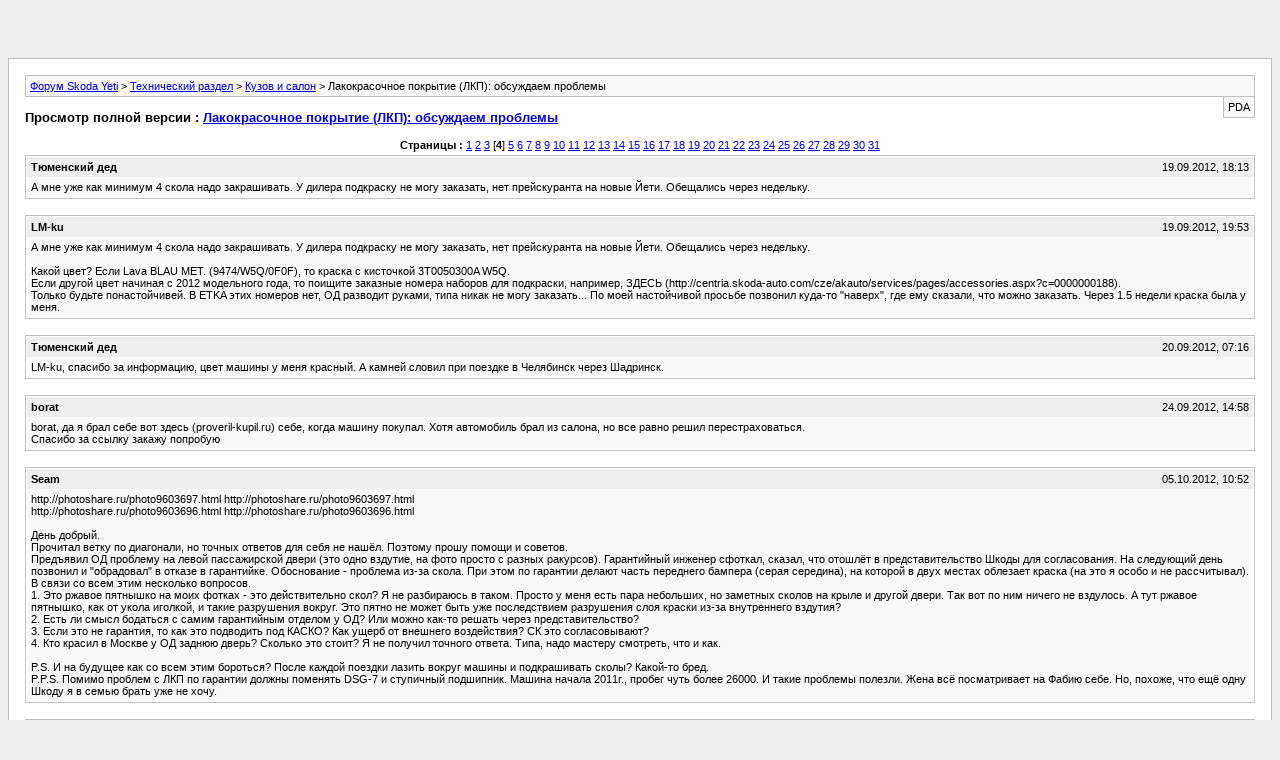

--- FILE ---
content_type: text/html; charset=windows-1251
request_url: https://club-yeti.ru/forum/archive/index.php/t-3131-p-4.html
body_size: 38400
content:
<html dir="ltr" lang="ru">
<head>
  <meta http-equiv="content-type" content="text/html; charset=windows-1251">
  <meta name="keywords" content="Лакокрасочное покрытие (ЛКП): обсуждаем проблемы, Форум, Skoda, Yeti, Skoda Yeti">
  <meta name="description" content="[Архив] Страница 4 Лакокрасочное покрытие (ЛКП): обсуждаем проблемы Кузов и салон">
  <title>Лакокрасочное покрытие (ЛКП): обсуждаем проблемы [Архив] - Страница 4 - Форум Skoda Yeti</title>
  <link rel="stylesheet" type="text/css" href="/forum/archive/archive.css">
<!-- Yandex.Metrika counter -->
<script type="text/javascript">
   (function(m,e,t,r,i,k,a){m[i]=m[i]||function(){(m[i].a=m[i].a||[]).push(arguments)};
   m[i].l=1*new Date();k=e.createElement(t),a=e.getElementsByTagName(t)[0],k.async=1,k.src=r,a.parentNode.insertBefore(k,a)})
   (window, document, "script", "https://mc.yandex.ru/metrika/tag.js", "ym");

   ym(89810106, "init", {
        clickmap:true,
        trackLinks:true,
        accurateTrackBounce:true
   });
</script>
<noscript><div><img src="https://mc.yandex.ru/watch/89810106" style="position:absolute; left:-9999px;" alt=""></div></noscript>
<!-- /Yandex.Metrika counter -->
<!-- Yandex.Metrika counter -->
<script type="text/javascript" >
   (function(m,e,t,r,i,k,a){m[i]=m[i]||function(){(m[i].a=m[i].a||[]).push(arguments)};
   m[i].l=1*new Date();
   for (var j = 0; j < document.scripts.length; j++) {if (document.scripts[j].src === r) { return; }}
   k=e.createElement(t),a=e.getElementsByTagName(t)[0],k.async=1,k.src=r,a.parentNode.insertBefore(k,a)})
   (window, document, "script", "https://mc.yandex.ru/metrika/tag.js", "ym");

   ym(89810106, "init", {
        clickmap:true,
        trackLinks:true,
        accurateTrackBounce:true
   });
</script>
<noscript><div><img src="https://mc.yandex.ru/watch/89810106" style="position:absolute; left:-9999px;" alt="" /></div></noscript>
<!-- /Yandex.Metrika counter -->
  
<script async src="https://ad.mail.ru/static/ads-async.js"></script>
<ins class="mrg-tag" data-ad-client="ad-1255872" data-ad-slot="1255872"></ins>  
<script>(MRGtag = window.MRGtag || []).push({})</script>

<script async src="https://ad.mail.ru/static/ads-async.js"></script>
<ins class="mrg-tag" style="display:inline-block;width:320px;height:50px" data-ad-client="ad-1259662" data-ad-slot="1259662"></ins>  
<script>(MRGtag = window.MRGtag || []).push({})</script></head>
<body>
  <div class="pagebody">
    <div id="navbar">
      <a href="/forum/archive/index.php">Форум Skoda Yeti</a> > <a href="/forum/archive/index.php/f-10.html">Технический раздел</a> > <a href="/forum/archive/index.php/f-15.html">Кузов и салон</a> > Лакокрасочное покрытие (ЛКП): обсуждаем проблемы
    </div>
    <hr>
    <div class="pda">
      PDA
    </div>
    <p class="largefont">Просмотр полной версии : <a href="/forum/showthread.php?t=3131">Лакокрасочное покрытие (ЛКП): обсуждаем проблемы</a></p>
    <hr>
    <div id="pagenumbers">
      <b>Страницы :</b> <a href="/forum/archive/index.php/t-3131.html">1</a> <a href="/forum/archive/index.php/t-3131-p-2.html">2</a> <a href="/forum/archive/index.php/t-3131-p-3.html">3</a> [<b>4</b>] <a href="/forum/archive/index.php/t-3131-p-5.html">5</a> <a href="/forum/archive/index.php/t-3131-p-6.html">6</a> <a href="/forum/archive/index.php/t-3131-p-7.html">7</a> <a href="/forum/archive/index.php/t-3131-p-8.html">8</a> <a href="/forum/archive/index.php/t-3131-p-9.html">9</a> <a href="/forum/archive/index.php/t-3131-p-10.html">10</a> <a href="/forum/archive/index.php/t-3131-p-11.html">11</a> <a href="/forum/archive/index.php/t-3131-p-12.html">12</a> <a href="/forum/archive/index.php/t-3131-p-13.html">13</a> <a href="/forum/archive/index.php/t-3131-p-14.html">14</a> <a href="/forum/archive/index.php/t-3131-p-15.html">15</a> <a href="/forum/archive/index.php/t-3131-p-16.html">16</a> <a href="/forum/archive/index.php/t-3131-p-17.html">17</a> <a href="/forum/archive/index.php/t-3131-p-18.html">18</a> <a href="/forum/archive/index.php/t-3131-p-19.html">19</a> <a href="/forum/archive/index.php/t-3131-p-20.html">20</a> <a href="/forum/archive/index.php/t-3131-p-21.html">21</a> <a href="/forum/archive/index.php/t-3131-p-22.html">22</a> <a href="/forum/archive/index.php/t-3131-p-23.html">23</a> <a href="/forum/archive/index.php/t-3131-p-24.html">24</a> <a href="/forum/archive/index.php/t-3131-p-25.html">25</a> <a href="/forum/archive/index.php/t-3131-p-26.html">26</a> <a href="/forum/archive/index.php/t-3131-p-27.html">27</a> <a href="/forum/archive/index.php/t-3131-p-28.html">28</a> <a href="/forum/archive/index.php/t-3131-p-29.html">29</a> <a href="/forum/archive/index.php/t-3131-p-30.html">30</a> <a href="/forum/archive/index.php/t-3131-p-31.html">31</a>
    </div>
    <hr>
    <div class="post">
      <div class="posttop">
        <div class="username">
          Тюменский дед
        </div>
        <div class="date">
          19.09.2012, 18:13
        </div>
      </div>
      <div class="posttext">
        А мне уже как минимум 4 скола надо закрашивать. У дилера подкраску не могу заказать, нет прейскуранта на новые Йети. Обещались через недельку.
      </div>
    </div>
    <hr>
    <div class="post">
      <div class="posttop">
        <div class="username">
          LM-ku
        </div>
        <div class="date">
          19.09.2012, 19:53
        </div>
      </div>
      <div class="posttext">
        А мне уже как минимум 4 скола надо закрашивать. У дилера подкраску не могу заказать, нет прейскуранта на новые Йети. Обещались через недельку.<br>
        <br>
        Какой цвет? Если Lava BLAU MET. (9474/W5Q/0F0F), то краска с кисточкой 3T0050300A W5Q.<br>
        Если другой цвет начиная с 2012 модельного года, то поищите заказные номера наборов для подкраски, например, ЗДЕСЬ (http://centria.skoda-auto.com/cze/akauto/services/pages/accessories.aspx?c=0000000188).<br>
        Только будьте понастойчивей. В ETKA этих номеров нет, ОД разводит руками, типа никак не могу заказать... По моей настойчивой просьбе позвонил куда-то "наверх", где ему сказали, что можно заказать. Через 1.5 недели краска была у меня.
      </div>
    </div>
    <hr>
    <div class="post">
      <div class="posttop">
        <div class="username">
          Тюменский дед
        </div>
        <div class="date">
          20.09.2012, 07:16
        </div>
      </div>
      <div class="posttext">
        LM-ku, спасибо за информацию, цвет машины у меня красный. А камней словил при поездке в Челябинск через Шадринск.
      </div>
    </div>
    <hr>
    <div class="post">
      <div class="posttop">
        <div class="username">
          borat
        </div>
        <div class="date">
          24.09.2012, 14:58
        </div>
      </div>
      <div class="posttext">
        borat, да я брал себе вот здесь (proveril-kupil.ru) себе, когда машину покупал. Хотя автомобиль брал из салона, но все равно решил перестраховаться.<br>
        Спасибо за ссылку закажу попробую
      </div>
    </div>
    <hr>
    <div class="post">
      <div class="posttop">
        <div class="username">
          Seam
        </div>
        <div class="date">
          05.10.2012, 10:52
        </div>
      </div>
      <div class="posttext">
        http://photoshare.ru/photo9603697.html http://photoshare.ru/photo9603697.html<br>
        http://photoshare.ru/photo9603696.html http://photoshare.ru/photo9603696.html<br>
        <br>
        День добрый.<br>
        Прочитал ветку по диагонали, но точных ответов для себя не нашёл. Поэтому прошу помощи и советов.<br>
        Предъявил ОД проблему на левой пассажирской двери (это одно вздутие, на фото просто с разных ракурсов). Гарантийный инженер сфоткал, сказал, что отошлёт в представительство Шкоды для согласования. На следующий день позвонил и "обрадовал" в отказе в гарантийке. Обоснование - проблема из-за скола. При этом по гарантии делают часть переднего бампера (серая середина), на которой в двух местах облезает краска (на это я особо и не рассчитывал).<br>
        В связи со всем этим несколько вопросов.<br>
        1. Это ржавое пятнышко на моих фотках - это действительно скол? Я не разбираюсь в таком. Просто у меня есть пара небольших, но заметных сколов на крыле и другой двери. Так вот по ним ничего не вздулось. А тут ржавое пятнышко, как от укола иголкой, и такие разрушения вокруг. Это пятно не может быть уже последствием разрушения слоя краски из-за внутреннего вздутия?<br>
        2. Есть ли смысл бодаться с самим гарантийным отделом у ОД? Или можно как-то решать через представительство?<br>
        3. Если это не гарантия, то как это подводить под КАСКО? Как ущерб от внешнего воздействия? СК это согласовывают?<br>
        4. Кто красил в Москве у ОД заднюю дверь? Сколько это стоит? Я не получил точного ответа. Типа, надо мастеру смотреть, что и как.<br>
        <br>
        P.S. И на будущее как со всем этим бороться? После каждой поездки лазить вокруг машины и подкрашивать сколы? Какой-то бред.<br>
        P.P.S. Помимо проблем с ЛКП по гарантии должны поменять DSG-7 и ступичный подшипник. Машина начала 2011г., пробег чуть более 26000. И такие проблемы полезли. Жена всё посматривает на Фабию себе. Но, похоже, что ещё одну Шкоду я в семью брать уже не хочу.
      </div>
    </div>
    <hr>
    <div class="post">
      <div class="posttop">
        <div class="username">
          vovan-vrn
        </div>
        <div class="date">
          05.10.2012, 10:57
        </div>
      </div>
      <div class="posttext">
        Seam, а где фотографии-то?<br>
        <br>
        добавлено через 1 минуту<br>
        по гарантии должны поменять DSG-7<br>
        <br>
        А что с ДСГ-7? Меняют коробку в сборе, что ли? Или сцепление?<br>
        Чтобы не оффтопить, опишите ситуацию с коробкой в теме про неисправности ДСГ-7
      </div>
    </div>
    <hr>
    <div class="post">
      <div class="posttop">
        <div class="username">
          шеф
        </div>
        <div class="date">
          05.10.2012, 11:41
        </div>
      </div>
      <div class="posttext">
        Seam, По п.4 - в Калуге покраска задней двери (все работы в комплексе) - 5 700р.<br>
        Знаю, потому что есть накладная на перекраску, но мне сделали по гарантии, бесплатно - признали гарантийным случаем (начало- пост 366 этой темы).<br>
        По п.1,2 - может попробовать через независимую экспертизу, потом показать акт дилеру, а если и потом отказ - то суд? Но гемора ого-го сколько. Может проще перекрасить, но не у дилера, а у проверенных людей. Кстати, попробуй к другому дилеру обратиться, их в Москве же полно.<br>
        По п.3 - не знаю.
      </div>
    </div>
    <hr>
    <div class="post">
      <div class="posttop">
        <div class="username">
          SKE
        </div>
        <div class="date">
          05.10.2012, 12:45
        </div>
      </div>
      <div class="posttext">
        Кстати, попробуй к другому дилеру обратиться, их в Москве же полно.<br>
        Мне один ОД отказал в покраске,а другой без проблем согласился и покрасил.
      </div>
    </div>
    <hr>
    <div class="post">
      <div class="posttop">
        <div class="username">
          Seam
        </div>
        <div class="date">
          05.10.2012, 13:12
        </div>
      </div>
      <div class="posttext">
        vovan-vrn,<br>
        Что-то никак нормально картинки не вставил. Открыть можно в новой вкладке в браузере.<br>
        По DGS-7 точно не знаю, что меняют: часть или полностью. Приехал на диагностику с жалобами на заметные рывки при разгоне с 1 на 2. После диагностики признали случай гарантийным и поставили в очередь на замену.<br>
        <br>
        добавлено через 2 минуты<br>
        SKE, Так разве ОД номер машины (или VIN) в представительство не сообщают? Просто интересно, как всё это отслеживается.<br>
        Или это вообще решают у ОД, а про запросы в представительство нам "песни поют"?
      </div>
    </div>
    <hr>
    <div class="post">
      <div class="posttop">
        <div class="username">
          der Panter
        </div>
        <div class="date">
          05.10.2012, 13:27
        </div>
      </div>
      <div class="posttext">
        Seam, почитай мои посты выше. Решение о ремонте по гарантии принимает представительство, но на решение сильно влияет описание проблемы, которое делает инженер по гарантии в ОД.
      </div>
    </div>
    <hr>
    <div class="post">
      <div class="posttop">
        <div class="username">
          SKE
        </div>
        <div class="date">
          05.10.2012, 13:32
        </div>
      </div>
      <div class="posttext">
        SKE, Так разве ОД номер машины (или VIN) в представительство не сообщают? Просто интересно, как всё это отслеживается.<br>
        Или это вообще решают у ОД, а про запросы в представительство нам "песни поют"?<br>
        У меня первый ОД принял решение отказать самостоятельно,второй так же самостоятельно покрасить.Вот так.
      </div>
    </div>
    <hr>
    <div class="post">
      <div class="posttop">
        <div class="username">
          der Panter
        </div>
        <div class="date">
          05.10.2012, 13:46
        </div>
      </div>
      <div class="posttext">
        SKE, может это не ОД? :bm:
      </div>
    </div>
    <hr>
    <div class="post">
      <div class="posttop">
        <div class="username">
          SKE
        </div>
        <div class="date">
          07.10.2012, 17:11
        </div>
      </div>
      <div class="posttext">
        SKE, может это не ОД?<br>
        Первый ОД Млада-авто гВладимир отказал.Второй ОД Радар-Моторс г Иваново одобрил.
      </div>
    </div>
    <hr>
    <div class="post">
      <div class="posttop">
        <div class="username">
          Serz
        </div>
        <div class="date">
          12.10.2012, 23:24
        </div>
      </div>
      <div class="posttext">
        Лень было читать всё, но фотографии не качественные, с красками работаю уже много лет, косяк на заводе очень мало вероятен, хотя возможен брак в самой краске или грунте, проверить это все может сам завод, если машину повредили при транспортировке и перекрасили, то краска может пузырится из за неправленной подготовки(плохо обработали перед покраской) но это тоже мало вероятно, просто легко проверить, взять прибор на контроль толщины краски и сразу будет видно где красили, при осмотре с прибором скажу все где и как красили или лак ставили, не думаю что они перекрашивали, хотя уже не раз замерял машины друзьям новые из салонов и были какие то детали перекрашены, доказать становится сложно но все можно
      </div>
    </div>
    <hr>
    <div class="post">
      <div class="posttop">
        <div class="username">
          Александр888
        </div>
        <div class="date">
          14.10.2012, 21:42
        </div>
      </div>
      <div class="posttext">
        Сегодня осмотрел свои 4 прыща, два из них похожи на цветочек,<br>
        а два просто вздутие бугром.<br>
        Из-за своей лени, всё никак не доеду к ОД на покраску и поэтому от Кёрхера одно вздутие вскрылось пару недель назад.<br>
        Сегодня вспомнил и сделал фотку. Странно но ржавчины нет вообще.<br>
        <br>
        8744
      </div>
    </div>
    <hr>
    <div class="post">
      <div class="posttop">
        <div class="username">
          Васаби
        </div>
        <div class="date">
          14.10.2012, 21:58
        </div>
      </div>
      <div class="posttext">
        Александр888, поезжайте к ОД. А то потом будет трудно доказать , что это не скол.
      </div>
    </div>
    <hr>
    <div class="post">
      <div class="posttop">
        <div class="username">
          polv
        </div>
        <div class="date">
          14.10.2012, 21:58
        </div>
      </div>
      <div class="posttext">
        Сегодня вспомнил и сделал фотку. Странно но ржавчины нет вообще.<br>
        это натуральный скол))
      </div>
    </div>
    <hr>
    <div class="post">
      <div class="posttop">
        <div class="username">
          mmc3
        </div>
        <div class="date">
          14.10.2012, 22:17
        </div>
      </div>
      <div class="posttext">
        что ещё раз нам как бы говорит, что системные изменения наиболее эффективны<br>
        <br>
        к примеру, если бы производители договорились красить машины говняной краской - эти бы договорённости нарушали и гордились этим в рекламе: наша краска из лучшего гамна!<br>
        <br>
        а если подойти с надсистемы - то, оппана! - это не краска гамно и удешвевление производства, это мы заботимся о вас и об окружающей среде…
      </div>
    </div>
    <hr>
    <div class="post">
      <div class="posttop">
        <div class="username">
          Александр888
        </div>
        <div class="date">
          14.10.2012, 22:28
        </div>
      </div>
      <div class="posttext">
        Александр888, поезжайте к ОД. А то потом будет трудно доказать , что это не скол.<br>
        <br>
        Да я не особо парюсь. Если ОД откажет в покраске, то у меня есть знакомый маляр в гаражах, ЗОЛОТО-человек, редкость в наши дни. Он красит лучше чем на заводе :smile: всё на совесть и ещё гарантию даст на 5 лет. :smile: и совсем не дорого, буквально копейки. Правда к нему очередь 3 месяца. :smile:<br>
        <br>
        добавлено через 1 минуту<br>
        это натуральный скол))<br>
        <br>
        ну раньше это было просто вздутие краски,<br>
        а теперь действительно похоже на натуральный скол. Скорее всего попал я на собственную окраску :smile:<br>
        Хотя зная свою лень, боюсь, что ещё пару лет так и проезжу. :smile::smile:
      </div>
    </div>
    <hr>
    <div class="post">
      <div class="posttop">
        <div class="username">
          polv
        </div>
        <div class="date">
          14.10.2012, 23:05
        </div>
      </div>
      <div class="posttext">
        Александр888, вообще когда помыл машину, то обратил внимание, что низ дверей под молдингами, как раз то место где у всех пузырится краска, больше других мест покрыто каплями гудрона и прочей гадостью и создается общее впечатление, что эти места активно бомбардируются всем что летит из под колес! и похоже самые жесткие прилетевшие камушки виной этим вздутиям.<br>
        Я так понимаю физику. Прилетел камень в лкп. лкп не сколол, но либо растрескался грунт, либо от удара краска вместе с грунтом отошла от металла. И получается есть металл, есть слой грунта, есть слой краски, но все это на участке площадью меньше 1 мм живет свое жизнью, тоесть не прилипшее друг к другу. Потом с течением времени в виду множества причин эти неприлипшие слои вздуваются, тоесть пространство между ними заполняется воздухом, водой и тп. в конце концов лопаются. Тем более мою теорию подтверждает, что ржавчины нет.<br>
        Ну а если была бы ржавчина, то возможно удар камушка был сильнее и вместе с повреждением грунта разрушил оцинковку в том или инов варианте, ну а дальше еще проще.<br>
        Но это, по моему скромному опиньону, не вина владельца. Значит надо было вагу колеса глубже сажать или брызговики побольше в базе ставить.<br>
        Ладно кароче. смысл в том, что, я полагаю, если на крышу постоянно кидать камушки то и она пойдет прыщами.<br>
        фух. чета перед сном поперло:smile:
      </div>
    </div>
    <hr>
    <div class="post">
      <div class="posttop">
        <div class="username">
          Cергей
        </div>
        <div class="date">
          14.10.2012, 23:13
        </div>
      </div>
      <div class="posttext">
        всё никак не доеду к ОД на покраску<br>
        Вот и я, еще неделю назад должен был отдать Ежа на покраску (гарантия), но то же как то не сложилось.
      </div>
    </div>
    <hr>
    <div class="post">
      <div class="posttop">
        <div class="username">
          Александр888
        </div>
        <div class="date">
          14.10.2012, 23:36
        </div>
      </div>
      <div class="posttext">
        смысл в том, что, я полагаю, если на крышу постоянно кидать камушки то и она пойдет прыщами.<br>
        <br>
        <br>
        Всё логично , единственно что не понятно так это то, что мне как раз на крышу полтора года назад сбросили бутылку с балкона дома, повреждения серьёзные, есть фотки вроде в этой теме даже, но до сих пор ничего не ржавеет, металл блестит.<br>
        И в тоже время я сам ободрал пятую дверь немного и через месяц она заржавела (это летом этим было, т.е. без реагентов)
      </div>
    </div>
    <hr>
    <div class="post">
      <div class="posttop">
        <div class="username">
          kostet
        </div>
        <div class="date">
          15.10.2012, 12:53
        </div>
      </div>
      <div class="posttext">
        История продолжается,вот что сегодня увидел,краска прям слетает если ногтем подковырнуть,поеду к дилеру вроде как на лкп гарантия 3 года,основная уже закончилась.Кто нибудь знает как снимается эта накладка,вместе с бампером или отдельно,а то без бампера че то ездить не охота если будут красить.<br>
        http://images.vfl.ru/ii/1350291579/f854a25a/1056825_s.jpg (http://vfl.ru/fotos/f854a25a1056825.html)
      </div>
    </div>
    <hr>
    <div class="post">
      <div class="posttop">
        <div class="username">
          polv
        </div>
        <div class="date">
          15.10.2012, 13:01
        </div>
      </div>
      <div class="posttext">
        Всё логично , единственно что не понятно так это то, что мне как раз на крышу полтора года назад сбросили бутылку с балкона дома, повреждения серьёзные, есть фотки вроде в этой теме даже, но до сих пор ничего не ржавеет, металл блестит.<br>
        дык то бутылка и всего один разик, а то камушками и постоянно:smile:<br>
        Если хреновый метал, покраска и еще чета там, то почему не прыщавится выше молдингов?
      </div>
    </div>
    <hr>
    <div class="post">
      <div class="posttop">
        <div class="username">
          kuper666
        </div>
        <div class="date">
          17.10.2012, 17:43
        </div>
      </div>
      <div class="posttext">
        На торце капота отлетает краска. И ведь с завидной регулярностью! Такое ощущение что кто-то молоточком постукивает. Анализируя сколы начинаю подозревать что капот перекрашивали. Как дилера призвать к ответственности? Кто-нибудь бывал в подобной ситуации? Или это всетаки завод так покрасил?
      </div>
    </div>
    <hr>
    <div class="post">
      <div class="posttop">
        <div class="username">
          vovan-vrn
        </div>
        <div class="date">
          17.10.2012, 23:09
        </div>
      </div>
      <div class="posttext">
        kuper666, измерьте толщину ЛКП. Заводское покрытие тоньше покрытия, нанесенного в условиях сервиса. Будете знать, красили ли капот у дилера.<br>
        Только, как мне кажется, к ответственности дилера (если это все-таки подтвердится), призвать будет сложно
      </div>
    </div>
    <hr>
    <div class="post">
      <div class="posttop">
        <div class="username">
          atouser
        </div>
        <div class="date">
          18.10.2012, 08:37
        </div>
      </div>
      <div class="posttext">
        Судя по этой теме большинство "прыщей" на белой красен неметаллик.
      </div>
    </div>
    <hr>
    <div class="post">
      <div class="posttop">
        <div class="username">
          UKV
        </div>
        <div class="date">
          18.10.2012, 11:45
        </div>
      </div>
      <div class="posttext">
        Нашел интересную сводку TPI от Volkswagen.<br>
        Возможно пригодится информация.<br>
        <br>
        <br>
        Сводка TPI Учётный №: 2016835/5<br>
        Указание для службы сервиса: белёсые пятна на наружных лакированных поверхностях<br>
        Дата разрешения публикации: 02.02.2010<br>
        <br>
        Описание неисправности клиентом/Заключение станции<br>
        <br>
        Белёсые пятна (например, отпечатки пальцев или ладоней) на лакированных поверхностях (рис. 1 и 2), которые не удаётся удалить при обычной мойке автомобиля. Белёсые пятна особенно отчётливо видны на автомобилях светлой окраски.<br>
        <br>
        Такое образование пятен частично сопровождается вспучиванием краски и прозрачного лака и особенно сильно проявляется с лета 2007 года. Потенциально касается всех изготовителей.<br>
        <br>
        <br>
        Техническое обоснование<br>
        <br>
        На сегодняшний день известно, что пятна вызываются химическими составляющими солнцезащитных кремов. В данном случае речь идёт не о недостатке в плане гарантийных обязательств!<br>
        <br>
        С 2007 года солнцезащитные кремы содержат дополнительные химические составляющие для усиления защитного эффекта. В данном случае они способствуют проникновению пота от рук в лакокрасочное покрытие и образованию белёсых пятен.<br>
        <br>
        <br>
        Решение в условиях производства<br>
        <br>
        —<br>
        <br>
        <br>
        Решение в условиях сервиса<br>
        <br>
        Устранение пятен без проведения покрасочных работ возможно только в случае, если пятна ещё находятся на поверхности прозрачного лака!<br>
        <br>
        <br>
        Рекомендуемые материалы и оборудование:<br>
        <br>
        • эксцентриковая полировальная машина с полировочными дисками диаметром от 80 мм до 130 мм;<br>
        <br>
        VAS 6048 (номер артикула: Z 463 022 WE);<br>
        <br>
        • губка 3M Finesse it (номер артикула: Z 380 995 TE);<br>
        <br>
        шлифовальные цветные пасты/ абразивный материал P3000 для влажной обработки;<br>
        <br>
        • политура 3M Finesse it Polish Purple (номер артикула: 3M 051056);<br>
        <br>
        • смывка для силикона (номер оригинальной детали: LSE 020 000);<br>
        <br>
        • средство Finish Kontrollspray, например, для очистки стекол (номер артикула: Z 371 147 TE);<br>
        <br>
        нетканые салфетки/ Volkswagen Profituch VAS 6006 (номер артикула: Z 478 200 WE);<br>
        <br>
        галогенный излучатель (300 Вт).<br>
        <br>
        <br>
        Выполнить следующие работы:<br>
        <br>
        • Очистить/обезжирить обрабатываемую поверхность при помощи:<br>
        <br>
        ? смывки для силикона (номер оригинальной детали: LSE 020 000)<br>
        <br>
        ? или средства для очистки стёкол (номер артикула: Z 371 147 TE).<br>
        <br>
        <br>
        • Провести полировку эксцентриковой полировальной машиной, губкой 3M и политурой 3M Finesse-it Polish Purple следующим образом:<br>
        <br>
        ? Нанести политуру на губку и равномерно распределить.<br>
        <br>
        ? Плоско приложить полировочную машину к полируемой поверхности, губкой слегка распределить политуру и обработать поверхность.<br>
        <br>
        ? Очистить место полировки неткаными салфетками/ Volkswagen Profituch и окончательно очистить отполированную поверхность смывкой для силикона/стеклоочистителем.<br>
        <br>
        ? Затем осмотреть поверхность при солнечном освещении или при помощи галогенного излучателя.<br>
        <br>
        Если при осмотре повреждённые места всё ещё видны, то такие въевшиеся следы необходимо устранить при помощи P 3000 способом влажного шлифования. Затем повторить процесс полирования и визуальную проверку.<br>
        <br>
        <br>
        Указания по расчётам<br>
        <br>
        Не предусмотрено. Речь идёт только о сервисном указании.<br>
        <br>
        В оригинале сводка доступна по ссылке:<br>
        http://narod.ru/disk/62632639001.acb50d353fdbb446421ebe658539d472/%D0%A1%D0%B2%D0%BE%D0%B4%D0%BA%D0%B0%20TPI%C2%A020 16835-5.zip.html<br>
        (архив, 205 кБ)
      </div>
    </div>
    <hr>
    <div class="post">
      <div class="posttop">
        <div class="username">
          darkbeerus
        </div>
        <div class="date">
          18.10.2012, 19:47
        </div>
      </div>
      <div class="posttext">
        прочел почти всю ветку, для себя вывел<br>
        - прыщи будут непременно<br>
        - ЛКП должна набрать прочности<br>
        <br>
        а сколько ЛКП выдерживать, чтоб запрочнела ого-го как?<br>
        машинка произведена в мае, достаточно времени прошло?<br>
        а если часть ЛКП все это время была под белой пленкой?<br>
        <br>
        не нравится, что капли дождя не скатываются, а остаются на поверхности, собираясь в лужицы, задумываюсь о защитной полировке.<br>
        <br>
        как насчет жидкого стекла (вилсон) или немецкой эпоксидки? кто-нибудь делал?<br>
        напрягает тот факт, что полировка вступает в реакцию с ЛКП, которая на йетях и так не очень прочная...
      </div>
    </div>
    <hr>
    <div class="post">
      <div class="posttop">
        <div class="username">
          SergeyP
        </div>
        <div class="date">
          19.10.2012, 02:48
        </div>
      </div>
      <div class="posttext">
        прочел почти всю ветку, для себя вывел<br>
        - прыщи будут непременно<br>
        - ЛКП должна набрать прочности<br>
        <br>
        <br>
        На интересную мысль натолкнули. Почти все здесь Йети заказывали и ждали прямо с завода. У меня вот получилось, что за руль нового автомобиля я сел менее, чем через месяц, после того, как авто сошло с конвеера. Слышал, что полная кристаллизация происходит только месяца через 3.<br>
        С другой стороны, многие машины красят, через несколько дней ездят и ничего не пузырится.
      </div>
    </div>
    <hr>
    <div class="post">
      <div class="posttop">
        <div class="username">
          ПавелТ
        </div>
        <div class="date">
          19.10.2012, 07:49
        </div>
      </div>
      <div class="posttext">
        С другой стороны, многие машины красят, через несколько дней ездят и ничего не пузырится.<br>
        <br>
        смотря каким слоем...
      </div>
    </div>
    <hr>
    <div class="post">
      <div class="posttop">
        <div class="username">
          darkbeerus
        </div>
        <div class="date">
          19.10.2012, 09:46
        </div>
      </div>
      <div class="posttext">
        SergeyP, то есть я могу быть спокоен, все кристаллизовалось в достаточной степени? :smile:
      </div>
    </div>
    <hr>
    <div class="post">
      <div class="posttop">
        <div class="username">
          Seam
        </div>
        <div class="date">
          19.10.2012, 15:21
        </div>
      </div>
      <div class="posttext">
        История продолжается,вот что сегодня увидел,краска прям слетает если ногтем подковырнуть,поеду к дилеру вроде как на лкп гарантия 3 года<br>
        Такая же беда на переднем бампере. Только сразу в двух местах (на самых выступающих участках этой части бампера). ОД признал гарантийным случаем. Еще не делали, поэтому по технологии окраски не скажу.
      </div>
    </div>
    <hr>
    <div class="post">
      <div class="posttop">
        <div class="username">
          Dok
        </div>
        <div class="date">
          19.10.2012, 22:19
        </div>
      </div>
      <div class="posttext">
        Кто-нибудь знает, это скол или брак? (примерно 8 мм в диаметре):<br>
        https://docs.google.com/open?id=0B-B-udPypg3cMGM4UnJ0cVY1cEU<br>
        https://docs.google.com/open?id=0B-B-udPypg3cTzhLeFNRdzhEeXc<br>
        https://docs.google.com/open?id=0B-B-udPypg3cXzJDOEFzcUZDU00<br>
        https://docs.google.com/open?id=0B-B-udPypg3cZnd3RkJFR29jYlE<br>
        https://docs.google.com/open?id=0B-B-udPypg3cdmc1VGtuY0NHNUU
      </div>
    </div>
    <hr>
    <div class="post">
      <div class="posttop">
        <div class="username">
          kostet
        </div>
        <div class="date">
          19.10.2012, 22:27
        </div>
      </div>
      <div class="posttext">
        Dok, это та же тема,происходит вспучивание,может вы его не заметили,а потом краска слазиет.
      </div>
    </div>
    <hr>
    <div class="post">
      <div class="posttop">
        <div class="username">
          Stanislavus
        </div>
        <div class="date">
          19.10.2012, 22:28
        </div>
      </div>
      <div class="posttext">
        это скол или брак?<br>
        Dok, в таком виде уже не важно, всё равно гарантию не признают ИМХО. Вот если бы пузырь был не вскрывшийся...
      </div>
    </div>
    <hr>
    <div class="post">
      <div class="posttop">
        <div class="username">
          vovan-vrn
        </div>
        <div class="date">
          21.10.2012, 22:06
        </div>
      </div>
      <div class="posttext">
        Dok, скорее всего брак, примеры которого описаны в этой теме (и как раз в самом типичном месте - низ двери), но ОД скорее всего скажет, что краска отлетела из-за скола. Если есть каско, то можно попробовать провести как страховой случай
      </div>
    </div>
    <hr>
    <div class="post">
      <div class="posttop">
        <div class="username">
          AlexBOL
        </div>
        <div class="date">
          21.10.2012, 22:39
        </div>
      </div>
      <div class="posttext">
        Тут заметил у соседа на Йетьке темное "пятно" и стала пузыриться краска под молдингом, который между передней и задней дверью (закреплен на заднюю) в нижней части, почти в углу двери. Сковырнули. Ржавчина конкретная. На первый взгляд - небольшое пятнышко диаметром 3-4 мм, но удалив пузыристую краску площадь ржавчины составила где-то 20х10 мм!!! На другой стороне - также! У себя посмотрел, такая же фигня, только пока еще очень маленькие "пятнышки" и не пузырится. Пришлось подкрашивать...<br>
        <br>
        добавлено через 16 минут<br>
        Кто-нибудь знает, это скол или брак? (примерно 8 мм в диаметре):<br>
        https://docs.google.com/open?id=0B-B-udPypg3cMGM4UnJ0cVY1cEU<br>
        <br>
        Это скол, чего гадать. Такие сколы получаются когда камни летят от машин, проезжающих сбоку Вас. Внолне нормальное явление: сначала маленький скол, которого не заметишь, а за какое-то время краска отслаивается от металла и пятно становится больше... Покатаешься еще немного, размер еще увеличиться, начнет ржаветь... И оцинкованным металлом даже не пахнет!
      </div>
    </div>
    <hr>
    <div class="post">
      <div class="posttop">
        <div class="username">
          Dok
        </div>
        <div class="date">
          22.10.2012, 06:40
        </div>
      </div>
      <div class="posttext">
        Всем спасибо за ответы по поводу моего брака/скола. Теперь вопрос: что делать? Всю дверь перекрашивать что-ли? Может есть более упрощеные методы (подкрасить или еще чего)?
      </div>
    </div>
    <hr>
    <div class="post">
      <div class="posttop">
        <div class="username">
          vovan-vrn
        </div>
        <div class="date">
          22.10.2012, 11:43
        </div>
      </div>
      <div class="posttext">
        Dok, можно подкрасить ремонтной эмалью-кисточкой сам дефект (только предварительно удалить краешки краски, которые отслоились от металла). Будет заметно, но, возможно, не будет бросаться в глаза. Если будет бросаться в глаза, то надо красить дверь, можно только нижнюю часть, до молдинга
      </div>
    </div>
    <hr>
    <div class="post">
      <div class="posttop">
        <div class="username">
          Александр888
        </div>
        <div class="date">
          22.10.2012, 12:17
        </div>
      </div>
      <div class="posttext">
        Выпустил бы уже кто нибудь защитные накладки на двери что ли, как на других кроссоверах.<br>
        Наклеить да забыть о проблеме ЛКП.<br>
        <br>
        <br>
        Блин кто то реальный бизнес упускает и возможность бабосов срубить,<br>
        думаю эти накладки разлетались бы в лёт :smile:
      </div>
    </div>
    <hr>
    <div class="post">
      <div class="posttop">
        <div class="username">
          AlexBOL
        </div>
        <div class="date">
          22.10.2012, 22:37
        </div>
      </div>
      <div class="posttext">
        Выпустил бы уже кто нибудь защитные накладки на двери что ли, как на других кроссоверах.<br>
        Наклеить да забыть о проблеме ЛКП.<br>
        <br>
        <br>
        Блин кто то реальный бизнес упускает и возможность бабосов срубить,<br>
        думаю эти накладки разлетались бы в лёт :smile:<br>
        <br>
        Вот-вот!!! Полностью солидарен! Но видимо, производителю не до нас...
      </div>
    </div>
    <hr>
    <div class="post">
      <div class="posttop">
        <div class="username">
          Seam
        </div>
        <div class="date">
          23.10.2012, 12:22
        </div>
      </div>
      <div class="posttext">
        И оцинкованным металлом даже не пахнет!<br>
        Вот именно это мне и сказал человек, который работает в автобизнесе. Он специализируется на французах. Сильно удивился, когда услышал о наших проблемах с ЛКП. Считал, что у Шкоды такого быть не может.
      </div>
    </div>
    <hr>
    <div class="post">
      <div class="posttop">
        <div class="username">
          ЮрикВ
        </div>
        <div class="date">
          26.10.2012, 14:25
        </div>
      </div>
      <div class="posttext">
        Выбираю Шкоду Йети в том числе из-за качества обработки металла (оцинковка + качественное ЛКП). Начитался и задумался о целесообразности покупки. У самого сейчас Шевроле Ланос. Прыщики нашел только недавно (эксплуатирую с апреля 2008г, пробег 70000 км). Думаю их происхождение всё таки от микроскопических повреждений ЛКП (микротрещина от удара). До этих находок просто вовремя замазывал все сколы кисточкой во время ежегодной полировки кузова. Вывод: вовремя полировать и по ходу тщательно, под острым углом осматривать ЛКП на предмет повреждений.
      </div>
    </div>
    <hr>
    <div class="post">
      <div class="posttop">
        <div class="username">
          polv
        </div>
        <div class="date">
          26.10.2012, 17:54
        </div>
      </div>
      <div class="posttext">
        Выбираю Шкоду Йети в том числе из-за качества обработки металла (оцинковка + качественное ЛКП). Начитался и задумался о целесообразности покупки. У самого сейчас Шевроле Ланос. Прыщики нашел только недавно (эксплуатирую с апреля 2008г, пробег 70000 км). Думаю их происхождение всё таки от микроскопических повреждений ЛКП (микротрещина от удара). До этих находок просто вовремя замазывал все сколы кисточкой во время ежегодной полировки кузова. Вывод: вовремя полировать и по ходу тщательно, под острым углом осматривать ЛКП на предмет повреждений.<br>
        Не переживайте! еЕсли верить тырнету, то шкода йети это самый прыщавый автомобиль в мире. нигде больше такого ажиотажа по этому поводу нэт. Ну кроме любимых тазов разве что. Но ведь этого не может быть! ведь так? или это заговор какойта против конкретно йети?
      </div>
    </div>
    <hr>
    <div class="post">
      <div class="posttop">
        <div class="username">
          kostet
        </div>
        <div class="date">
          27.10.2012, 19:21
        </div>
      </div>
      <div class="posttext">
        История продолжается,вот что сегодня увидел,краска прям слетает если ногтем подковырнуть,поеду к дилеру вроде как на лкп гарантия 3 года,основная уже закончилась.Кто нибудь знает как снимается эта накладка,вместе с бампером или отдельно,а то без бампера че то ездить не охота если будут красить.<br>
        http://images.vfl.ru/ii/1350291579/f854a25a/1056825_s.jpg (http://vfl.ru/fotos/f854a25a1056825.html)<br>
        <br>
        не надеялся что после гарантии на меня снизойдет.Но сегодня позвонил дилер и сообщил что одобрена замена детали,я еще переспросил замена или покраска,но они сказали замена и запчасть заказана,ее номер 5L0807733
      </div>
    </div>
    <hr>
    <div class="post">
      <div class="posttop">
        <div class="username">
          Александр888
        </div>
        <div class="date">
          27.10.2012, 19:23
        </div>
      </div>
      <div class="posttext">
        Крута! :smile:
      </div>
    </div>
    <hr>
    <div class="post">
      <div class="posttop">
        <div class="username">
          POWER_USER
        </div>
        <div class="date">
          27.10.2012, 21:49
        </div>
      </div>
      <div class="posttext">
        Был сегодня у дилера на замене масла и шиномантаже .... разговорился с инженером по гарантии, спросил про косяки ЛКП, увидел искренне квадратные глаза - ни одного обращения у них небыло ... начал расказывать про какие то трещины на октавиях, про йети воообще ни чего ... а так говорит примерно по всем моделям одинаково косяков ни какой разницы ...
      </div>
    </div>
    <hr>
    <div class="post">
      <div class="posttop">
        <div class="username">
          Леонидыч
        </div>
        <div class="date">
          27.10.2012, 22:27
        </div>
      </div>
      <div class="posttext">
        kostet, есть такие-же повреждения, даже не обращался! Спасибо за подсказку!
      </div>
    </div>
    <hr>
    <div class="post">
      <div class="posttop">
        <div class="username">
          thanatos
        </div>
        <div class="date">
          28.10.2012, 08:13
        </div>
      </div>
      <div class="posttext">
        За пару месяцев до окончания гарантии согласовал перекраску по гарантии трех дверей именно из-за небольших вздутий на нижней части двери (под молдингом). Перекрасили за 2 дня, будем смотреть дальше.
      </div>
    </div>
    <hr>
    <div class="post">
      <div class="posttop">
        <div class="username">
          polv
        </div>
        <div class="date">
          28.10.2012, 14:34
        </div>
      </div>
      <div class="posttext">
        За пару месяцев до окончания гарантии согласовал перекраску по гарантии трех дверей именно из-за небольших вздутий на нижней части двери (под молдингом). Перекрасили за 2 дня, будем смотреть дальше.<br>
        до окончания двухлетней на авто или трехлетней на кузов?
      </div>
    </div>
    <hr>
    <div class="post">
      <div class="posttop">
        <div class="username">
          thanatos
        </div>
        <div class="date">
          28.10.2012, 15:41
        </div>
      </div>
      <div class="posttext">
        Двухлетней на авто. Причем ОД упорно отказывался вписывать эту работу в сервисную книжку. Пришлось немного поругаться.
      </div>
    </div>
    <hr>
    <div class="post">
      <div class="posttop">
        <div class="username">
          Дмитрий 63
        </div>
        <div class="date">
          28.10.2012, 22:54
        </div>
      </div>
      <div class="posttext">
        Причем ОД упорно отказывался вписывать эту работу в сервисную книжку. Пришлось немного поругаться.<br>
        А они должны вписывать в сервисную??? Мне тоже перекрасили водительскую дверь из-за небольшого вздутия в самом нижнем правом углу. На мой вопрос о каком-либо документе или записи подтверждающем перекраску, сказали что у них в базе всё есть и мне не каких док-ов не нужно...
      </div>
    </div>
    <hr>
    <div class="post">
      <div class="posttop">
        <div class="username">
          ЮрикВ
        </div>
        <div class="date">
          30.10.2012, 10:16
        </div>
      </div>
      <div class="posttext">
        Качество защиты от коррозии Шкоды впечатлило: http://octavia-skoda.narod.ru/osnova/2-62o7.html<br>
        http://www.box56.ru/clauses/shvedskiy_institut_korrozii.html
      </div>
    </div>
    <hr>
    <div class="post">
      <div class="posttop">
        <div class="username">
          Aleks72
        </div>
        <div class="date">
          30.10.2012, 11:24
        </div>
      </div>
      <div class="posttext">
        Теория и лозунги хороши.Реальность в этой теме.
      </div>
    </div>
    <hr>
    <div class="post">
      <div class="posttop">
        <div class="username">
          kaplarin
        </div>
        <div class="date">
          30.10.2012, 11:29
        </div>
      </div>
      <div class="posttext">
        Качество защиты от коррозии Шкоды впечатлило: http://octavia-skoda.narod.ru/osnova/2-62o7.html<br>
        http://www.box56.ru/clauses/shvedskiy_institut_korrozii.html<br>
        <br>
        Да уж, Вы бы перечитали ветку :wink:
      </div>
    </div>
    <hr>
    <div class="post">
      <div class="posttop">
        <div class="username">
          thanatos
        </div>
        <div class="date">
          30.10.2012, 20:54
        </div>
      </div>
      <div class="posttext">
        Дмитрий 63, будете продавать машину, первый вопрос - почему красили дверь. И первое подозрение - машина аварийная. А так никаких вопросов. Я бы на Вашем месте поехал к ОД и настоял внести эту запись.
      </div>
    </div>
    <hr>
    <div class="post">
      <div class="posttop">
        <div class="username">
          Denker
        </div>
        <div class="date">
          31.10.2012, 10:10
        </div>
      </div>
      <div class="posttext">
        Дмитрий 63, будете продавать машину, первый вопрос - почему красили дверь. И первое подозрение - машина аварийная. А так никаких вопросов. Я бы на Вашем месте поехал к ОД и настоял внести эту запись.<br>
        <br>
        А тут куда ни кинь - всюду клин. Запись: "Перекраска двери по гарантии", а то и "Гарантийная перекраска из-за вздутия ЛКП" наводит на грустные мысли: "А что же делать по окончании гарантии?".
      </div>
    </div>
    <hr>
    <div class="post">
      <div class="posttop">
        <div class="username">
          coalesce
        </div>
        <div class="date">
          06.11.2012, 14:42
        </div>
      </div>
      <div class="posttext">
        Подумал было, что это чисто российская проблема (типа экономят на краске или метал для российских заказов особенный), но похоже и за границей такие проблемы выскакивают http://www.briskoda.net/forums/topic/241139-rust-paint-problem-on-yeti-boot-check-yours/page__hl__+paint%20+issue#entry2833983<br>
        <br>
        У себя еще не смотрел. Боюсь :)
      </div>
    </div>
    <hr>
    <div class="post">
      <div class="posttop">
        <div class="username">
          polv
        </div>
        <div class="date">
          06.11.2012, 15:01
        </div>
      </div>
      <div class="posttext">
        А я уже походу кромки всех пяти дверей обновил:frown: покоцал при откривании об заборчики, оградки и тп. причем както слишком легко и непринужденно скалывается краска с кромок дверей:frown:<br>
        Машин белый, грунт тоже белый, пока не видно. По весне посмотрим что как.
      </div>
    </div>
    <hr>
    <div class="post">
      <div class="posttop">
        <div class="username">
          coalesce
        </div>
        <div class="date">
          06.11.2012, 15:16
        </div>
      </div>
      <div class="posttext">
        Вот еще про то же http://www.briskoda.net/forums/topic/167749-stone-chipping/page__st__60#entry2888430<br>
        as my Dad is a manager at a crash repair car body shop and was telling me that they have had numerous Yeti's in lately with this exact problem, they, under warranty, are being paid by Skoda to respraying all the affected areas and then fitting the rough pack clear film as standard. Bit surprised when me told me off this but at least Skoda are sorting the problem.<br>
        С нами весь мир! :)<br>
        <br>
        Странно, что все эти пузыри проявились в этом году. Может магнитное поле земли меняет свои свойства :) Напугали, хоть на зиму Йети в гараже в спячке держи.
      </div>
    </div>
    <hr>
    <div class="post">
      <div class="posttop">
        <div class="username">
          ALEF
        </div>
        <div class="date">
          07.11.2012, 09:58
        </div>
      </div>
      <div class="posttext">
        Вчера по случаю заехал к своему дилеру и узнал совершенно случайно что Шкодой объявлена сервисная акция по замене эмблемы пятой двери по причине помутнения. Записали на завтра. Кстати переднюю эмблемку я заменил также по гарантии :smile:
      </div>
    </div>
    <hr>
    <div class="post">
      <div class="posttop">
        <div class="username">
          ghost2000
        </div>
        <div class="date">
          19.11.2012, 12:27
        </div>
      </div>
      <div class="posttext">
        Всем привет, решил полирнуть машинку перед зимой,и вот в процессе нашел на водительской двери красивый скол...уж какое то у нас на машинах нежное ЛКП..<br>
        Ну и до кучи пару точечных на капоте нашел, вот поеду к дилеру за ремонтной краской..
      </div>
    </div>
    <hr>
    <div class="post">
      <div class="posttop">
        <div class="username">
          Metal
        </div>
        <div class="date">
          19.11.2012, 13:01
        </div>
      </div>
      <div class="posttext">
        Мда... перекрашивали мне по гарантии в августе три двери.<br>
        На одной из которых было нехилое вздутие ~1*5см.<br>
        Сегодня пригляделся после мойки - в том же месте опять куча мелких "вздутостей" снова образовалось(((<br>
        Ну что ж за беда у нас такая? на неделе постараюсь заскочить к дилеру...<br>
        Что-то я слышал, что на перекрашенные детали гарантия всего пол-года...
      </div>
    </div>
    <hr>
    <div class="post">
      <div class="posttop">
        <div class="username">
          kostet
        </div>
        <div class="date">
          19.11.2012, 13:09
        </div>
      </div>
      <div class="posttext">
        Metal,ну если не зачищали до металла,а брызнули просто тогда они будут появляться снова,тут уж качество подготовки поверхности на совести маляров.
      </div>
    </div>
    <hr>
    <div class="post">
      <div class="posttop">
        <div class="username">
          polv
        </div>
        <div class="date">
          19.11.2012, 17:28
        </div>
      </div>
      <div class="posttext">
        Что-то я слышал, что на перекрашенные детали гарантия всего пол-года...<br>
        да, засада. то ли год, то ли полгода:frown: получается, если после покупки, например после царапки, перекрасил дверку, то на лкп этой дверки гарантия уже не 3 года:frown:
      </div>
    </div>
    <hr>
    <div class="post">
      <div class="posttop">
        <div class="username">
          Metal
        </div>
        <div class="date">
          19.11.2012, 18:38
        </div>
      </div>
      <div class="posttext">
        polv, интересно, а если перекраска была по гарантии?
      </div>
    </div>
    <hr>
    <div class="post">
      <div class="posttop">
        <div class="username">
          polv
        </div>
        <div class="date">
          19.11.2012, 19:04
        </div>
      </div>
      <div class="posttext">
        polv, интересно, а если перекраска была по гарантии?<br>
        мне тоже:smile:<br>
        было бы правильней:smile: если бы после гарантийного ремонта оставалась заводская гарантия на лкп.<br>
        Но вполне возможно, что будет действовать только гарантия на выполненные работы:frown:<br>
        Можно прилюдно (тоесть на этом форуме):smile: поинтересоваться этим вопросом в топиках представителей разных автосалонов:rolleyes:
      </div>
    </div>
    <hr>
    <div class="post">
      <div class="posttop">
        <div class="username">
          ANDRS
        </div>
        <div class="date">
          19.11.2012, 19:44
        </div>
      </div>
      <div class="posttext">
        мне тоже:smile:<br>
        было бы правильней:smile: если бы после гарантийного ремонта оставалась заводская гарантия на лкп.<br>
        Но вполне возможно, что будет действовать только гарантия на выполненные работы:frown:<br>
        Можно прилюдно (тоесть на этом форуме):smile: поинтересоваться этим вопросом в топиках представителей разных автосалонов:rolleyes:<br>
        <br>
        Вам обязательно нужно во все темы свои комментарии вставить?<br>
        Тут несколько другой форум :wink:
      </div>
    </div>
    <hr>
    <div class="post">
      <div class="posttop">
        <div class="username">
          vovan-vrn
        </div>
        <div class="date">
          19.11.2012, 21:17
        </div>
      </div>
      <div class="posttext">
        Хм... а я считал, что полгода гарантии - это если выполнялись покрасочные работы за пределами гарантийного периода, а если в течение 3 лет, то гарантия так и остается 3-летней.<br>
        С чего это гарантия должна уменьшаться-то?
      </div>
    </div>
    <hr>
    <div class="post">
      <div class="posttop">
        <div class="username">
          mike312
        </div>
        <div class="date">
          19.11.2012, 22:05
        </div>
      </div>
      <div class="posttext">
        Здорова. Прошу прощения за м.б. не по теме вопрос: Покраска машины, что в Чехии, что в России (произведена) одинакова? одна и таже краска и способ покраски или всеже в России красят другой краской. есть такие подозрения.
      </div>
    </div>
    <hr>
    <div class="post">
      <div class="posttop">
        <div class="username">
          vovan-vrn
        </div>
        <div class="date">
          19.11.2012, 22:26
        </div>
      </div>
      <div class="posttext">
        mike312, земляк, в России вроде бы Йети не красят, все - в Чехии. По крайней мере, так было до недавнего времени
      </div>
    </div>
    <hr>
    <div class="post">
      <div class="posttop">
        <div class="username">
          vasiliy
        </div>
        <div class="date">
          19.11.2012, 22:38
        </div>
      </div>
      <div class="posttext">
        Насколько я понял, проблема только у белого цвета? (лень читать 80 страниц)
      </div>
    </div>
    <hr>
    <div class="post">
      <div class="posttop">
        <div class="username">
          ANDRS
        </div>
        <div class="date">
          19.11.2012, 22:55
        </div>
      </div>
      <div class="posttext">
        Насколько я понял, проблема только у белого цвета? (лень читать 80 страниц)<br>
        <br>
        Не правильно поняли.
      </div>
    </div>
    <hr>
    <div class="post">
      <div class="posttop">
        <div class="username">
          Metal
        </div>
        <div class="date">
          20.11.2012, 14:34
        </div>
      </div>
      <div class="posttext">
        В общем был сегодня у дилера (Рапид-Авто Марьино)...<br>
        По поводу одной двери, которую они уже красили, сказали, что перекрасят без вопросов. Еще одну дверь, которая под гарантию не попадает (там явный скол с торца двери типа) буду наверное красить за свой счет...<br>
        Но мастер-приемщик по кузовным работам пряча глаза тихим голосом поведал, что это скорее всего бесполезно, что скорее всего опять возникнут проблемы с краской. На мой вопрос, как же это лечить, чуть ли не шёпотом сказал, что надо дескать дверь(двери?) менять, что мол металл плохой попался.<br>
        Очуметь, машине 1.5 года и уже такой головняк начинается.<br>
        Интересно, а можно машину салону сдать и портребовать деньги взад?! Как это законодательством регламентируется, кто знает?<br>
        Просто блин красить двери раз-в-пол года, да еще и за свой счет, как-то не радует.<br>
        А тем более за свой счет менять, ибо, как я понял, ФГР не горит желанием их поменять по гарантии...
      </div>
    </div>
    <hr>
    <div class="post">
      <div class="posttop">
        <div class="username">
          polv
        </div>
        <div class="date">
          20.11.2012, 15:13
        </div>
      </div>
      <div class="posttext">
        Metal, дык гарантия на предыдущую окраску закончилась?
      </div>
    </div>
    <hr>
    <div class="post">
      <div class="posttop">
        <div class="username">
          Metal
        </div>
        <div class="date">
          20.11.2012, 15:42
        </div>
      </div>
      <div class="posttext">
        polv, нет, я ж написал, повторно проблемную дверь перекрасят без вопросов. Просто напрягает, что это может снова и снова повториться(
      </div>
    </div>
    <hr>
    <div class="post">
      <div class="posttop">
        <div class="username">
          polv
        </div>
        <div class="date">
          20.11.2012, 15:48
        </div>
      </div>
      <div class="posttext">
        polv, нет, я ж написал, повторно проблемную дверь перекрасят без вопросов<br>
        без вопросов перекрасят в течении гарантийных 3 лет, я правильно понял?
      </div>
    </div>
    <hr>
    <div class="post">
      <div class="posttop">
        <div class="username">
          Metal
        </div>
        <div class="date">
          20.11.2012, 15:55
        </div>
      </div>
      <div class="posttext">
        polv, вообще такого я от дилера не услышал... но и не отрицали.<br>
        Я прямо спросил, какова гарантия на их покраску по гарантии (сорри за тавтологию), Ответили примерно так: лично МЫ(дилер) вам все перекрасим в случае возникновения проблем с нашей покраской в течении гарантийного срока на ЛКП, другие дилеры - вряд ли.
      </div>
    </div>
    <hr>
    <div class="post">
      <div class="posttop">
        <div class="username">
          vasiliy
        </div>
        <div class="date">
          21.11.2012, 21:51
        </div>
      </div>
      <div class="posttext">
        Прочитав весь раздел, не понял, на сколько массовый сей деффект, сколько машин подверглось вспупыриванию. Так же интересно, как в европе, есть ли у них такие проблемы, или это особенность наших реагентов? По мне, коль все ниже молдинга, скорее всего от ударов мелких острых камней образуется микротрещина, в которой начинается хим. реакция с помощью реагентов, морозов (попавшая влага в мороз помагает отслоить ЛКП). Пятая дверь - да, тут вопрос. У знакомого с 5 рублевый пятак скол до металла на левой двери ниже молдинга (коричневый металлик), ездит 1,5 года, не заморачивается. Ржи нет, но цинк помутнел. Еще версия, кто где моется. Есть фрезы убойные, есть вода загрязненная (эффект пескоструя). Сам сегодня час плясал у авто (с этой веткой станеш параноиком), результат - 3 раза тьфу (серый металлик). Короче, что-то не понятное. У салона стояла октавия-скаут, служебная, как из дроби по ней палили, вся в сколах (капот, крылья передние, чуть меньше - двери), такого никогда не видел. Так не одной ржавчинки и вспучинки - вот еще подтверждение качественного металла. А октавии тур вообще лысые в районе порогов ездят - ржи нет, мутный цинк. Чтобы разобраться в данной проблеме, пострадавшим нужно больше информации выкладывать (условия эксплуатации, как машина моется и пр.)
      </div>
    </div>
    <hr>
    <div class="post">
      <div class="posttop">
        <div class="username">
          шеф
        </div>
        <div class="date">
          22.11.2012, 00:40
        </div>
      </div>
      <div class="posttext">
        vasiliy, не грузи. Некачественная заводская покраска или есть или нет, третьего не дано. Скорее всего, какое время брак завод гнал.<br>
        У меня на всех предыдущих авто не было никаких вспучиваний, только после 10 лет ржа кое где лезла, и то не на оцинковке :smile:<br>
        Как вариант - сейчас все современные машины красят экологичными красками, а они не прочные.
      </div>
    </div>
    <hr>
    <div class="post">
      <div class="posttop">
        <div class="username">
          Zeppelin
        </div>
        <div class="date">
          22.11.2012, 10:44
        </div>
      </div>
      <div class="posttext">
        vasiliy, тут не только от этой ветки в параноика можно превратиться :bm: Надо включать внутренний фильтр какой-то, и поменьше париться по мелочам, и не разглядывать пока что новый автомобиль с лупой по кругу. Ну а "хороший стук", как говориться, наружу вылезет :smile:
      </div>
    </div>
    <hr>
    <div class="post">
      <div class="posttop">
        <div class="username">
          sL.Cheat
        </div>
        <div class="date">
          07.01.2013, 16:55
        </div>
      </div>
      <div class="posttext">
        Сорри за оффтоп.<br>
        А как Вы относитесь к защитным пленкам? У меня знакомый сразу после покупки обтянул свой финик пленкой ака карбон
      </div>
    </div>
    <hr>
    <div class="post">
      <div class="posttop">
        <div class="username">
          sL.Cheat
        </div>
        <div class="date">
          18.01.2013, 01:14
        </div>
      </div>
      <div class="posttext">
        Здрасти. Вроде как на следующей неделе забираю йети 1.8 , ручка, чОрный металлик, ноябрь 10 ого года.<br>
        Сильно волнует тема "пузырей" на дверях. Думаю даже внимание обратить чтобы БЫЛИ следы использования машины на краске дверей, чтобы они не были свежевыкрашенные.<br>
        Вопрос. Есть тут владельцы, у которых йети откаталась больше 2х лет и пузыри НЕ появились? Т.е. я смотрю что эта проблема "молодых" машин. До 2х лет. А после как? Тему прочитал процентов на 60. Мог что-то пропустить.
      </div>
    </div>
    <hr>
    <div class="post">
      <div class="posttop">
        <div class="username">
          sL.Cheat
        </div>
        <div class="date">
          23.01.2013, 12:51
        </div>
      </div>
      <div class="posttext">
        Люююди! Появляются ли пузыри после покраски? Были ли рецидивы в этом плане?
      </div>
    </div>
    <hr>
    <div class="post">
      <div class="posttop">
        <div class="username">
          kostet
        </div>
        <div class="date">
          23.01.2013, 13:09
        </div>
      </div>
      <div class="posttext">
        после покраски вроде проблем не выявлено,но точно можно говорить по теплу когда будем полировать и тщательно осматривать.
      </div>
    </div>
    <hr>
    <div class="post">
      <div class="posttop">
        <div class="username">
          sL.Cheat
        </div>
        <div class="date">
          23.01.2013, 13:53
        </div>
      </div>
      <div class="posttext">
        после покраски вроде проблем не выявлено,но точно можно говорить по теплу когда будем полировать и тщательно осматривать.<br>
        Спасибо за ответ.<br>
        У меня тут вот такая проблема. На машине, которую я хочу купить, обнаружили эти самые пузыри. ОД готов ее перекрашивать, но гарантии на ЛКП осталось чуть меньше года.<br>
        Есть ли возможность требовать от ОД гарантии на конкретную данную покраску?
      </div>
    </div>
    <hr>
    <div class="post">
      <div class="posttop">
        <div class="username">
          kostet
        </div>
        <div class="date">
          23.01.2013, 14:18
        </div>
      </div>
      <div class="posttext">
        гарантия на покраску дилером будет действовать до конца гарантии на лкп,т.е. меньше года.
      </div>
    </div>
    <hr>
    <div class="post">
      <div class="posttop">
        <div class="username">
          sL.Cheat
        </div>
        <div class="date">
          23.01.2013, 14:59
        </div>
      </div>
      <div class="posttext">
        (<br>
        Печально.<br>
        Что-то мне становится страшно связываться с такой машиной.
      </div>
    </div>
    <hr>
    <div class="post">
      <div class="posttop">
        <div class="username">
          Artemt
        </div>
        <div class="date">
          23.01.2013, 15:04
        </div>
      </div>
      <div class="posttext">
        Не знаю, как у япов и корейцев, но европейские машины все красят черти как. Экология, мать ее...
      </div>
    </div>
    <hr>
    <div class="post">
      <div class="posttop">
        <div class="username">
          sL.Cheat
        </div>
        <div class="date">
          23.01.2013, 15:06
        </div>
      </div>
      <div class="posttext">
        Если перекрашивать авто не у од, а у других мастеров и вредной для экологии краской -она будет надежней?
      </div>
    </div>
    <hr>
    <div class="post">
      <div class="posttop">
        <div class="username">
          Artemt
        </div>
        <div class="date">
          23.01.2013, 15:08
        </div>
      </div>
      <div class="posttext">
        Я почему-то думаю, что ОД у нас красят той самой "неэкологичной" краской :)<br>
        У других мастеров куда больше шанса не попасть в цвет, ИМХО.
      </div>
    </div>
    <hr>
    <div class="post">
      <div class="posttop">
        <div class="username">
          Январь
        </div>
        <div class="date">
          29.01.2013, 13:05
        </div>
      </div>
      <div class="posttext">
        Месяц остался до конца гарантии и наконец то я добрался до ОД со своими прыщами, которым уже год от роду. За год они больше не стали и новых не появилось. Правда пару прыщей вскрылись и теперь у меня торчит голая оцинковка, ржавчины почему то нет.<br>
        <br>
        Короче по всем прыщам признали гарантийный случай, будут красить, окно в малярке для меня нашлось только через три недели.<br>
        Сказали будут красить аж 7 дней !!!!!!!!<br>
        Т.е. мне 7 дней без машины, спросил про подменку, сказали, что по малярке подменку не дают, только если механическая поломка.<br>
        <br>
        Подскажите плиз, что действительно не положено подменку? если гарантия на малярку?
      </div>
    </div>
    <hr>
    <div class="post">
      <div class="posttop">
        <div class="username">
          Artemt
        </div>
        <div class="date">
          29.01.2013, 13:17
        </div>
      </div>
      <div class="posttext">
        Увы, имеют право отказать.<br>
        <br>
        Топик из избранного:<br>
        http://www.skoda-piter.ru/forum/index.php?topic=2615.0
      </div>
    </div>
    <hr>
    <div class="post">
      <div class="posttop">
        <div class="username">
          Январь
        </div>
        <div class="date">
          29.01.2013, 13:55
        </div>
      </div>
      <div class="posttext">
        Спасибо, почитал.<br>
        Похоже действительно облом.
      </div>
    </div>
    <hr>
    <div class="post">
      <div class="posttop">
        <div class="username">
          polv
        </div>
        <div class="date">
          29.01.2013, 20:58
        </div>
      </div>
      <div class="posttext">
        Правда пару прыщей вскрылись и теперь у меня торчит голая оцинковка, ржавчины почему то нет.<br>
        <br>
        Вы рушите мои шаблоны:smile: то есть пузырится не по ржавчине, а просто сама краска, а под ней все гут, или это скорее исключение?
      </div>
    </div>
    <hr>
    <div class="post">
      <div class="posttop">
        <div class="username">
          Январь
        </div>
        <div class="date">
          29.01.2013, 21:16
        </div>
      </div>
      <div class="posttext">
        то есть пузырится не по ржавчине,<br>
        <br>
        завтра фоткну,<br>
        да очень странно, но ржавчины не видно,<br>
        завтра с лупой погляжу :smile:
      </div>
    </div>
    <hr>
    <div class="post">
      <div class="posttop">
        <div class="username">
          feklins
        </div>
        <div class="date">
          29.01.2013, 21:36
        </div>
      </div>
      <div class="posttext">
        пузыри по всей машине.завтра жду ответа диллера
      </div>
    </div>
    <hr>
    <div class="post">
      <div class="posttop">
        <div class="username">
          kostet
        </div>
        <div class="date">
          29.01.2013, 21:39
        </div>
      </div>
      <div class="posttext">
        когда была выпущена?
      </div>
    </div>
    <hr>
    <div class="post">
      <div class="posttop">
        <div class="username">
          Январь
        </div>
        <div class="date">
          29.01.2013, 22:11
        </div>
      </div>
      <div class="posttext">
        троллинг ...<br>
        <br>
        <br>
        надо отправить в раздел вибраций DSG 7 :smile:
      </div>
    </div>
    <hr>
    <div class="post">
      <div class="posttop">
        <div class="username">
          polv
        </div>
        <div class="date">
          29.01.2013, 22:29
        </div>
      </div>
      <div class="posttext">
        Да, люди, эта тема влияет на вторичку:smile: люди в ихних тырнетах, когда речь заходит об 1.2 и о лкп, ссылаются на наш форум:smile: во всяком случае про 1.2 мы самые опытные и "популярные" таксскать.
      </div>
    </div>
    <hr>
    <div class="post">
      <div class="posttop">
        <div class="username">
          ЮрикВ
        </div>
        <div class="date">
          30.01.2013, 10:38
        </div>
      </div>
      <div class="posttext">
        Убеждён, что так называемые пузырики, результат локального механического воздействия (камушки). Из опыта предыдущего владения бюджетным авто (Ланос) под пузыриком всегда была ржавчина, потому что в микротрещину (скол) попадала влага и металл ржавел, образуя расширяющееся по окружности вспучивание краски, и если вовремя не подкрасить окружность пузырика преобразовывалась в паучёк с вскрывшейся (лопнувшей) по центру краской. Это я наблюдал, когда Ланосу стукнуло 5 лет и 75000 пробега, сам виноват, потому что переехав в «солёный город» из глубинки пренебрегал мойкой от реагентов. В нашем случае, думаю, оцинковка и хороший грунт (надеюсь что не просто цинкосодержащий грунт) препятствуют ржавлению металла, а пузырёк возникает и расширяется при регулярном попадании под краску влаги. Если камушек пробивает до цинка, то со временем цинк истощится и в результате электрохимической реакции начнёт ржаветь металл. ИМХО Следите за состоянием своего ЛКП по инструкции осматривайте кузов, подкрашивайте и полируйте. Сам я лично куплю ремкомплект у диллера и при весеннй и осенней полировке буду подкрашивать. А если проморгаю, то просто вскрою пузырь и подкрашу, а перекрашивать весь элемент из-за точечки я не буду. Перекрашенный элемент - вот беда для вторички!!! Надеюсь, что на заводе Шкода нет провокатора, который перед покраской брызгает на машину маслом)))))
      </div>
    </div>
    <hr>
    <div class="post">
      <div class="posttop">
        <div class="username">
          Январь
        </div>
        <div class="date">
          04.02.2013, 21:37
        </div>
      </div>
      <div class="posttext">
        Сегодня с утра был дождь можно сказать и всю мою двухмесячную грязь смыло с машины, стало возможным сфоткать прыщи. А вообще реально зимой редко мою машину, пару раз наверно всего за всю зиму. Удобно от камер прятаться. Ручки дверные и стёкла из бутылки мою сам и всё.<br>
        <br>
        В общем вот прыщи, которым год от роду:<br>
        <br>
        <br>
        11042<br>
        <br>
        11043
      </div>
    </div>
    <hr>
    <div class="post">
      <div class="posttop">
        <div class="username">
          Январь
        </div>
        <div class="date">
          04.02.2013, 21:55
        </div>
      </div>
      <div class="posttext">
        вот и думаю, может не красить целиком дверь по гарантии?<br>
        а просто замазать?<br>
        эх.....
      </div>
    </div>
    <hr>
    <div class="post">
      <div class="posttop">
        <div class="username">
          Dimas
        </div>
        <div class="date">
          05.02.2013, 10:11
        </div>
      </div>
      <div class="posttext">
        Обнаружил на правых дверях вздутия краски точ такие же как на фотах в первом сообщении этой темки. Авто май 2011 года - чешка. Сегодня буду звонить менеджеру по гарантии.
      </div>
    </div>
    <hr>
    <div class="post">
      <div class="posttop">
        <div class="username">
          ЮрикВ
        </div>
        <div class="date">
          05.02.2013, 10:35
        </div>
      </div>
      <div class="posttext">
        вот и думаю, может не красить целиком дверь по гарантии?<br>
        а просто замазать?<br>
        эх..... Лучше зачистите мелой шкуркой, загрунтуйте и подкрасьте. Ревностно отношусь к этой теме, потому что считаю антикоррозионную защиту Шкоды одной из наилучших. Всё пока увиденное - больше похоже на результат попадания камней или другого механического воздействия. Просто потом происходят процессы, описанные мной выше.
      </div>
    </div>
    <hr>
    <div class="post">
      <div class="posttop">
        <div class="username">
          Январь
        </div>
        <div class="date">
          05.02.2013, 10:41
        </div>
      </div>
      <div class="posttext">
        Просто потом происходят процессы, описанные мной выше.<br>
        может всё же наша химическая, в смысле не экологичная краска будет лучше держать удары от камней???
      </div>
    </div>
    <hr>
    <div class="post">
      <div class="posttop">
        <div class="username">
          ЮрикВ
        </div>
        <div class="date">
          05.02.2013, 10:57
        </div>
      </div>
      <div class="posttext">
        Перекрасить целиком что ли?))))) Ремонтировать ОД будет скорей всего не экологичными материалами. Хотя очень странно, что у некоторых признают гарантийным случаем.
      </div>
    </div>
    <hr>
    <div class="post">
      <div class="posttop">
        <div class="username">
          Январь
        </div>
        <div class="date">
          05.02.2013, 11:05
        </div>
      </div>
      <div class="posttext">
        Перекрасить целиком что ли?)))))<br>
        <br>
        ну камни летят в основном в низ дверей, поэтому только двери.<br>
        Так мне по гарантии и предлагают все двери полностью покрасить и новые молдинги прилепить даже :smile:<br>
        <br>
        Наверно всё же поеду, пусть красят, хотя конечно прыщи больше не растут и не появляются новые. Может экологичная краска наконец то полностью отвердела, спустя год :smile:
      </div>
    </div>
    <hr>
    <div class="post">
      <div class="posttop">
        <div class="username">
          Dimas
        </div>
        <div class="date">
          05.02.2013, 13:06
        </div>
      </div>
      <div class="posttext">
        Ребятки вы чо с луны упали? МАШИНА 2011 ГОДА И НА НЕЙ КАКИЕ-ТО ВЗДУТИЯ КРАСКИ.<br>
        <br>
        добавлено через 1 минуту<br>
        Вы кого зачищать и закрашивать собрались? Я 5 лет на жигулях такого не видел - а вы говорите ерунда.
      </div>
    </div>
    <hr>
    <div class="post">
      <div class="posttop">
        <div class="username">
          Artemt
        </div>
        <div class="date">
          05.02.2013, 13:11
        </div>
      </div>
      <div class="posttext">
        Передавайте привет экологии. BMW - и те пузырятся.<br>
        И да, проще уже начать привыкать, что это нормально... Главное - что металл под пузырями не ржавеет.
      </div>
    </div>
    <hr>
    <div class="post">
      <div class="posttop">
        <div class="username">
          Юрий Чепров
        </div>
        <div class="date">
          05.02.2013, 17:24
        </div>
      </div>
      <div class="posttext">
        Сегодня при замене сцепления по гарантии,тоже обнаружил у себя вздутия на двери ниже молдингов:evel:
      </div>
    </div>
    <hr>
    <div class="post">
      <div class="posttop">
        <div class="username">
          srochno
        </div>
        <div class="date">
          05.02.2013, 17:27
        </div>
      </div>
      <div class="posttext">
        Юрий Чепров, как прошла замена сцепы по гарантии?
      </div>
    </div>
    <hr>
    <div class="post">
      <div class="posttop">
        <div class="username">
          Юрий Чепров
        </div>
        <div class="date">
          05.02.2013, 21:47
        </div>
      </div>
      <div class="posttext">
        Процедура заняла 5 часов при моём присутствии,без проблем!!!Теперь будем двери красить,тоже думаю присутствовать при этом.
      </div>
    </div>
    <hr>
    <div class="post">
      <div class="posttop">
        <div class="username">
          Stanislavus
        </div>
        <div class="date">
          05.02.2013, 22:17
        </div>
      </div>
      <div class="posttext">
        тоже думаю присутствовать при этом.<br>
        Да, в покрасочной камере, желательно! :bm:
      </div>
    </div>
    <hr>
    <div class="post">
      <div class="posttop">
        <div class="username">
          kgeshap
        </div>
        <div class="date">
          05.02.2013, 22:29
        </div>
      </div>
      <div class="posttext">
        Да, в покрасочной камере, желательно!<br>
        :biggrin::biggrin::az:
      </div>
    </div>
    <hr>
    <div class="post">
      <div class="posttop">
        <div class="username">
          Январь
        </div>
        <div class="date">
          05.02.2013, 22:32
        </div>
      </div>
      <div class="posttext">
        тоже думаю присутствовать при этом<br>
        <br>
        мне сказали семь дней будут красить и не меньше :smile:
      </div>
    </div>
    <hr>
    <div class="post">
      <div class="posttop">
        <div class="username">
          Stanislavus
        </div>
        <div class="date">
          05.02.2013, 22:35
        </div>
      </div>
      <div class="posttext">
        Январь, придётся отпуск брать на недельку... :bk:
      </div>
    </div>
    <hr>
    <div class="post">
      <div class="posttop">
        <div class="username">
          Юрий Чепров
        </div>
        <div class="date">
          05.02.2013, 22:35
        </div>
      </div>
      <div class="posttext">
        Я имел ввиду посмотреть подготовку,а вы сразу налетели:ah:
      </div>
    </div>
    <hr>
    <div class="post">
      <div class="posttop">
        <div class="username">
          ЮрикВ
        </div>
        <div class="date">
          06.02.2013, 11:08
        </div>
      </div>
      <div class="posttext">
        Если уж сцепление полетело, то краске полюбому досталось)))))
      </div>
    </div>
    <hr>
    <div class="post">
      <div class="posttop">
        <div class="username">
          Юрий Чепров
        </div>
        <div class="date">
          08.02.2013, 15:50
        </div>
      </div>
      <div class="posttext">
        Кто сказал что оно полетело?Сцепление сняли,а оно от нового ни чем не отличается.Скрип был при трогании на первой и задней передачи под не большой нагрузкой.
      </div>
    </div>
    <hr>
    <div class="post">
      <div class="posttop">
        <div class="username">
          POWER_USER
        </div>
        <div class="date">
          08.02.2013, 16:01
        </div>
      </div>
      <div class="posttext">
        Кто сказал что оно полетело?Сцепление сняли,а оно от нового ни чем не отличается.Скрип был при трогании на первой и задней передачи под не большой нагрузкой.<br>
        <br>
        А может это не сцепа скрипела :smile: у меня тоже появился скрип при выжимании сцепления на первой и при трогании на зад .... мерзкий такой в ручку КПП отдает.<br>
        Потом при прогреве стихает и пропадает .... ездил наблюдал и заметил, что скрипит и при просто сбросе газа под нагрузкой на первой и немного на второй.<br>
        <br>
        В итоге нашел что заскрипела верхняя опора двигателя :eek: побрызгал ведешкой скрип почти пропал .... :bk:
      </div>
    </div>
    <hr>
    <div class="post">
      <div class="posttop">
        <div class="username">
          Юрий Чепров
        </div>
        <div class="date">
          08.02.2013, 17:16
        </div>
      </div>
      <div class="posttext">
        После замены звук пропал,скрипело больше на холодную и если трогаться под нагрузкой например в гору.Скрипело не при выжиме,а именно когда трогаешься.Здесь уже где то есть эта тема,я не первый...Он ни на что не влияет,просто не приятно, как на телеге:bm:
      </div>
    </div>
    <hr>
    <div class="post">
      <div class="posttop">
        <div class="username">
          SKE
        </div>
        <div class="date">
          08.02.2013, 17:29
        </div>
      </div>
      <div class="posttext">
        Вы темой не ошиблись?
      </div>
    </div>
    <hr>
    <div class="post">
      <div class="posttop">
        <div class="username">
          polv
        </div>
        <div class="date">
          08.02.2013, 18:49
        </div>
      </div>
      <div class="posttext">
        Скрипело не при выжиме,а именно когда трогаешься.Здесь уже где то есть эта тема,я не первый...Он ни на что не влияет,просто не приятно, как на телеге<br>
        скрипит и при просто сбросе газа под нагрузкой на первой и немного на второй.<br>
        Прошу прощения, что продолжаю не по теме, но все же что это скрипит????<br>
        У меня то же самое в морозы было, переживаю вот, действительно ли ни на что не влияет.. ничего подобного на форуме не находил..
      </div>
    </div>
    <hr>
    <div class="post">
      <div class="posttop">
        <div class="username">
          appc
        </div>
        <div class="date">
          08.02.2013, 20:34
        </div>
      </div>
      <div class="posttext">
        Прошу прощения, что продолжаю не по теме, но все же что это скрипит????<br>
        У меня то же самое в морозы было, переживаю вот, действительно ли ни на что не влияет.. ничего подобного на форуме не находил..<br>
        <br>
        Скрипит подушка коробки передач под аккумолятором, побрызгай силиконом и все. Тоже самое было при - 18
      </div>
    </div>
    <hr>
    <div class="post">
      <div class="posttop">
        <div class="username">
          polv
        </div>
        <div class="date">
          08.02.2013, 20:42
        </div>
      </div>
      <div class="posttext">
        подушка коробки<br>
        Спасибо! будем искать..
      </div>
    </div>
    <hr>
    <div class="post">
      <div class="posttop">
        <div class="username">
          POWER_USER
        </div>
        <div class="date">
          08.02.2013, 21:58
        </div>
      </div>
      <div class="posttext">
        Прошу прощения, что продолжаю не по теме, но все же что это скрипит????<br>
        У меня то же самое в морозы было, переживаю вот, действительно ли ни на что не влияет.. ничего подобного на форуме не находил..<br>
        <br>
        Дык я ж сразу и написал что скрипит :bk: токмо силикон не помог, а ВД40 помогло ....
      </div>
    </div>
    <hr>
    <div class="post">
      <div class="posttop">
        <div class="username">
          Юрий Чепров
        </div>
        <div class="date">
          08.02.2013, 22:20
        </div>
      </div>
      <div class="posttext">
        Не знаю что скрипит у вас,но у меня было вот по этой теме http://club-yeti.ru/forum/showthread.php?t=1872
      </div>
    </div>
    <hr>
    <div class="post">
      <div class="posttop">
        <div class="username">
          polv
        </div>
        <div class="date">
          08.02.2013, 22:45
        </div>
      </div>
      <div class="posttext">
        В момент отпускания гашетки, при движении, на 1 и 2 передаче у меня скорее не скрип, а глухой стук.<br>
        А при отпускании педали при трогании - скрип<br>
        <br>
        добавлено через 4 минуты<br>
        Дык я ж сразу и написал что скрипит<br>
        Дык у все-таки опора двигатетеля скрипит? или коробки? просто у меня по ощущениям скрип/стук проявляется вне зависимости от гравитации.. карче х.з.. дилеру продемонстрировать не получается:frown:
      </div>
    </div>
    <hr>
    <div class="post">
      <div class="posttop">
        <div class="username">
          POWER_USER
        </div>
        <div class="date">
          08.02.2013, 22:59
        </div>
      </div>
      <div class="posttext">
        Дык у все-таки опора двигатетеля скрипит? или коробки?<br>
        <br>
        А коробка не заодно с двигателем ? ну я хз как она правильно называется - пошатал двиг руками за проушины скрип резиновый тот самый шел от опоры которая слева рядом с крышкой цепи грм ....
      </div>
    </div>
    <hr>
    <div class="post">
      <div class="posttop">
        <div class="username">
          polv
        </div>
        <div class="date">
          08.02.2013, 23:19
        </div>
      </div>
      <div class="posttext">
        скрип резиновый тот самый шел от опоры которая слева рядом с крышкой цепи грм<br>
        не знаю как вставить цитату с другой страницы, но там скрип был из под аккума, то есть с другой стороны, справа..<br>
        короче, видимо скрипит/стучит какая-то из опор двигателя.. внатуре покачаю двиг в мороз, послушаю, хотя не похоже..<br>
        А что такое подушка сцепления погляжу, ибо нефкурсе..
      </div>
    </div>
    <hr>
    <div class="post">
      <div class="posttop">
        <div class="username">
          DMA
        </div>
        <div class="date">
          09.02.2013, 10:16
        </div>
      </div>
      <div class="posttext">
        Прошу прощения, у меня тут краска...
      </div>
    </div>
    <hr>
    <div class="post">
      <div class="posttop">
        <div class="username">
          polv
        </div>
        <div class="date">
          09.02.2013, 11:32
        </div>
      </div>
      <div class="posttext">
        у меня тут краска...<br>
        Краска? Нееее, с краской у меня все окей:rolleyes:<br>
        По весне конечно будем глядеть с особым пристрастием:smile:
      </div>
    </div>
    <hr>
    <div class="post">
      <div class="posttop">
        <div class="username">
          kgeshap
        </div>
        <div class="date">
          09.02.2013, 14:52
        </div>
      </div>
      <div class="posttext">
        Неделю назад обнаружил отслоение краски по низу водительской двери.:frown: Йетя 2011г.в. Обратился к ОД, сказали покрасят по гарантии две передние двери (небольшие сколы обнаружили и на пассажирской). Также заявили, что будут менять уплотнители двери.:smile: Никому не меняли? Поделитесь информацией. Полистал форум про уплотнители ничего не нашел.:ah:
      </div>
    </div>
    <hr>
    <div class="post">
      <div class="posttop">
        <div class="username">
          шеф
        </div>
        <div class="date">
          09.02.2013, 15:10
        </div>
      </div>
      <div class="posttext">
        А ржавчина так нормально поперла то.
      </div>
    </div>
    <hr>
    <div class="post">
      <div class="posttop">
        <div class="username">
          kgeshap
        </div>
        <div class="date">
          09.02.2013, 15:42
        </div>
      </div>
      <div class="posttext">
        Живьем конечно не так уж и много её (ржавчины), может качество фото не очень..А так настораживает конечно. И самое интересное пузырьков не наблюдал,..а может просмотрел:frown: Од сказал, что ставить будут пористый уплотнитель двери:frown: Ну тогда акция должна какая-то быть. И ещё уточнил год выпуска авто.
      </div>
    </div>
    <hr>
    <div class="post">
      <div class="posttop">
        <div class="username">
          xomyachok
        </div>
        <div class="date">
          09.02.2013, 17:36
        </div>
      </div>
      <div class="posttext">
        Неделю назад обнаружил отслоение краски по низу водительской двери. Йетя 2011г.в. Обратился к ОД, сказали покрасят по гарантии две передние двери (небольшие сколы обнаружили и на пассажирской). Также заявили, что будут менять уплотнители двери. Никому не меняли? Поделитесь информацией. Полистал форум про уплотнители ничего не нашел.<br>
        Ситуация аналогична Вашей. Йети 2011г.в. отслоилось ЛКП в нижней части водительской двери. На пассажирской двери во внутренней части есть характерные потертости. Случай признан гарантийным. Вердикт ОД - покраска двух дверей и замена двух уплотнителей. Данные повреждения ЛКП являются следствием того, что в закрытом состоянии двери трутся об уплотнители (которые почти всегда покрыты абразивчиком - грязь, песок и т.д.) и возникают потертости вплоть до металла. После краска скалывается и нарушение ЛКП переходит на торец, затем на саму панель двери... :frown:<br>
        <br>
        добавлено через 1 минуту<br>
        Что касается уплотинтелей дверей, по ним даже есть сводка TPI, регламентирующая их замену.
      </div>
    </div>
    <hr>
    <div class="post">
      <div class="posttop">
        <div class="username">
          kgeshap
        </div>
        <div class="date">
          09.02.2013, 17:39
        </div>
      </div>
      <div class="posttext">
        по ним даже есть сводка TPI, регламентирующая их замену.<br>
        А ссылку, чтоб почитать можно Вас попросить??:ah:
      </div>
    </div>
    <hr>
    <div class="post">
      <div class="posttop">
        <div class="username">
          kostet
        </div>
        <div class="date">
          09.02.2013, 17:48
        </div>
      </div>
      <div class="posttext">
        странно моей машине уже 2г. 7мес.,и кромки в идеале.
      </div>
    </div>
    <hr>
    <div class="post">
      <div class="posttop">
        <div class="username">
          kgeshap
        </div>
        <div class="date">
          09.02.2013, 17:56
        </div>
      </div>
      <div class="posttext">
        Ну так всякое в жизни бывает :smile: Мне вот не повезло... А за Вас я рад:az:
      </div>
    </div>
    <hr>
    <div class="post">
      <div class="posttop">
        <div class="username">
          Andrey
        </div>
        <div class="date">
          09.02.2013, 22:10
        </div>
      </div>
      <div class="posttext">
        странно моей машине уже 2г. 7мес.,и кромки в идеале.<br>
        Сплюнь!!!<br>
        Моя старше!:cool::smile:
      </div>
    </div>
    <hr>
    <div class="post">
      <div class="posttop">
        <div class="username">
          Тавриз
        </div>
        <div class="date">
          11.02.2013, 18:39
        </div>
      </div>
      <div class="posttext">
        Добрый день!<br>
        В ноябре я столкнулся с такой же ситуацией, дилеры отказали по гарантии, аргументировав это наличием повреждения от скола, хотя скола нет. Вообщем решил ничего не делать, покрашу по каско.<br>
        Желаю Удачи!
      </div>
    </div>
    <hr>
    <div class="post">
      <div class="posttop">
        <div class="username">
          SergeyP
        </div>
        <div class="date">
          12.02.2013, 17:56
        </div>
      </div>
      <div class="posttext">
        Сегодня снова обнаружил несколько вздутий. Теперь уже со стороны пассажира. Еще двум дверям предстоит покраска. Водительскую сторону перекрашивали в октябре.<br>
        Остались некрашеные крыша, капот, крылья, зад.<br>
        Конец гарантии в конце мая. Есть еще к чему стремиться! :an:
      </div>
    </div>
    <hr>
    <div class="post">
      <div class="posttop">
        <div class="username">
          AlexBOL
        </div>
        <div class="date">
          13.02.2013, 16:38
        </div>
      </div>
      <div class="posttext">
        Неделю назад обнаружил отслоение краски по низу водительской двери.:frown: Йетя 2011г.в. Обратился к ОД, сказали покрасят по гарантии две передние двери (небольшие сколы обнаружили и на пассажирской). Также заявили, что будут менять уплотнители двери.:smile: Никому не меняли? Поделитесь информацией. Полистал форум про уплотнители ничего не нашел.:ah:<br>
        <br>
        Вся эта фигня из-за уплотнителя на задней двери, он трет по передней, да и под ним самим ржавчина вскоре выползет... :frown:<br>
        Срезайте его и снимайте - мой совет, сам так и сделал (аккуратно).
      </div>
    </div>
    <hr>
    <div class="post">
      <div class="posttop">
        <div class="username">
          xomyachok
        </div>
        <div class="date">
          13.02.2013, 17:09
        </div>
      </div>
      <div class="posttext">
        Срезайте его и снимайте - мой совет, сам так и сделал (аккуратно).<br>
        Можно фото, что получилось в результате. Как выглядит авто со срезанными уплотнителями?
      </div>
    </div>
    <hr>
    <div class="post">
      <div class="posttop">
        <div class="username">
          Zeppelin
        </div>
        <div class="date">
          13.02.2013, 17:27
        </div>
      </div>
      <div class="posttext">
        У меня внизу, на кромке водительской двери краска до грунта облезла. До морозов ничего такого не было, абсолютно уверен. Пару раз после ледяного дождичка примерзала накрепко. Открывал с ужасным хрустом, видимо это и повлияло. При обращении к ОД по гарантии (замена заднего стекла - не работала нитка обогрева), заодно обратил внимание на потертость. ОД подкрасил кромку аккуратно, а я теперь пользуюсь силиконовой смазкой для резиновых уплотнителей, для профилактики от примерзания.. Вот только облицовку двери багажника косоруко снимали/ставили. Сначала поцарапали пластик обивки, потом трещину заметил, где выемка для замка - заменили. Но делали видимо впопыхах, поцарапали краску с внутренней стороны в трех местах (уже потом обнаружил), и все одно облицовку толком закрепить не смогли, дребезг пластика иногда теперь проявляется. :evel: Злюсь, сегодня ездил к ним, обещали все исправить, записали на "через неделю". Буду лично присутствовать!
      </div>
    </div>
    <hr>
    <div class="post">
      <div class="posttop">
        <div class="username">
          Lavr
        </div>
        <div class="date">
          13.02.2013, 18:19
        </div>
      </div>
      <div class="posttext">
        Zeppelin, В Богемии проводили замену? Мне там тоже осенью бампер меняли задний по КАСКО, так после замены почему-то правый фонарь оказался треснутым. Хорошо перед этим они полностью обфотали авто, так что я легко доказал что это их косяк. Заменили на новый. Вобчем рукастые ребяты:smile:
      </div>
    </div>
    <hr>
    <div class="post">
      <div class="posttop">
        <div class="username">
          AlexBOL
        </div>
        <div class="date">
          14.02.2013, 00:01
        </div>
      </div>
      <div class="posttext">
        Можно фото, что получилось в результате. Как выглядит авто со срезанными уплотнителями?<br>
        <br>
        Да, так же. Только между передней и задней зверью нет вертикального наружного уплотнителя. Просто его в уголке сверху надо аккуратно срезать и снять с двери. Ну если прям так хочется увидеть, то завтра сфоткаю... :bk:
      </div>
    </div>
    <hr>
    <div class="post">
      <div class="posttop">
        <div class="username">
          AlexBOL
        </div>
        <div class="date">
          14.02.2013, 00:09
        </div>
      </div>
      <div class="posttext">
        Вот могу пока сравнение с небольшого расстояния выложить: слева - без уплотнителя, справа - с уплотнителем)
      </div>
    </div>
    <hr>
    <div class="post">
      <div class="posttop">
        <div class="username">
          kostet
        </div>
        <div class="date">
          14.02.2013, 08:22
        </div>
      </div>
      <div class="posttext">
        двери легче стали закрываться?и с шумом как,не увеличился?
      </div>
    </div>
    <hr>
    <div class="post">
      <div class="posttop">
        <div class="username">
          AlexBOL
        </div>
        <div class="date">
          14.02.2013, 13:08
        </div>
      </div>
      <div class="posttext">
        двери легче стали закрываться?и с шумом как,не увеличился?<br>
        <br>
        Да так, как было так и осталось, на счет шума. Если честно, у меня - это первая машина, в которой производитель решил установить такой уплотнитель (все авто не младше 2002 года, но не VAG). А закрываться - ну, может, чуть легче.
      </div>
    </div>
    <hr>
    <div class="post">
      <div class="posttop">
        <div class="username">
          Zeppelin
        </div>
        <div class="date">
          14.02.2013, 13:30
        </div>
      </div>
      <div class="posttext">
        Lavr, Богемия, они.. "рукастые", это точно! :smile: Менеджер посетовал на текучку, маленькие зарплаты и т.д. Короче, доверия не стало у меня к ним.
      </div>
    </div>
    <hr>
    <div class="post">
      <div class="posttop">
        <div class="username">
          Evgenii
        </div>
        <div class="date">
          15.02.2013, 02:47
        </div>
      </div>
      <div class="posttext">
        Да это реальный заводской брак
      </div>
    </div>
    <hr>
    <div class="post">
      <div class="posttop">
        <div class="username">
          AlexBOL
        </div>
        <div class="date">
          15.02.2013, 19:00
        </div>
      </div>
      <div class="posttext">
        Дополнение к посту #903 - еще две фотки двери без уплотнителя:
      </div>
    </div>
    <hr>
    <div class="post">
      <div class="posttop">
        <div class="username">
          Erlang
        </div>
        <div class="date">
          15.02.2013, 20:10
        </div>
      </div>
      <div class="posttext">
        Да так, как было так и осталось, на счет шума. Если честно, у меня - это первая машина, в которой производитель решил установить такой уплотнитель (все авто не младше 2002 года, но не VAG). А закрываться - ну, может, чуть легче.<br>
        <br>
        У меня тоже возникли вначале подозрения на уплотнитель, но увидев подобный уплотнитель на Тигуан, Октавии успокоился.
      </div>
    </div>
    <hr>
    <div class="post">
      <div class="posttop">
        <div class="username">
          Январь
        </div>
        <div class="date">
          15.02.2013, 20:11
        </div>
      </div>
      <div class="posttext">
        а я сегодня всё внимательно обследовал,<br>
        никаких повреждений от уплотнителя нет и даже потёртостей нет.<br>
        Пробег 51.000км и два года.<br>
        <br>
        может просто брак окраски попал в место под уплотнителем, вот и проблемы?
      </div>
    </div>
    <hr>
    <div class="post">
      <div class="posttop">
        <div class="username">
          AlexBOL
        </div>
        <div class="date">
          15.02.2013, 23:17
        </div>
      </div>
      <div class="posttext">
        а я сегодня всё внимательно обследовал,<br>
        никаких повреждений от уплотнителя нет и даже потёртостей нет.<br>
        Пробег 51.000км и два года.<br>
        <br>
        может просто брак окраски попал в место под уплотнителем, вот и проблемы?<br>
        <br>
        Да у меня то тоже все пока в порядке. Но уплотнитель срезал, увидев как слезает краска в VW Touran, который 6 лет бегал по Германии и пришел в Россию как новый, а за пол года у нас - началось: побитый камнями капот, бока дверей, и из под такого же уплотнителя ржавчина прет! Под него попадает мелкий песочек и трет по передней двери. Попадает много песчинок также под сам уплотнитель, особенно снизу, что повреждает ЛКП под ним...<br>
        <br>
        добавлено через 2 минуты<br>
        В Москве такой х...нью: песок+камни+соль, не борются с гололедом. Вот и песчинок меньше попадает...
      </div>
    </div>
    <hr>
    <div class="post">
      <div class="posttop">
        <div class="username">
          Январь
        </div>
        <div class="date">
          16.02.2013, 18:24
        </div>
      </div>
      <div class="posttext">
        Сегодня встречался с приятелем, а у него Пассат 2006г.в., до сих пор в одних руках.<br>
        В общем через три года эксплуатации у него полезли прыщи от сколов и вот уже три года, как он с ними ничего не делает. Забил :smile:<br>
        <br>
        11257<br>
        <br>
        11258<br>
        <br>
        11259<br>
        <br>
        11260<br>
        <br>
        11261
      </div>
    </div>
    <hr>
    <div class="post">
      <div class="posttop">
        <div class="username">
          andrey-smt
        </div>
        <div class="date">
          16.02.2013, 22:56
        </div>
      </div>
      <div class="posttext">
        У меня внизу, на кромке водительской двери краска до грунта облезла. До морозов ничего такого не было, абсолютно уверен. Пару раз после ледяного дождичка примерзала накрепко. Открывал с ужасным хрустом, видимо это и повлияло. При обращении к ОД по гарантии (замена заднего стекла - не работала нитка обогрева), заодно обратил внимание на потертость. ОД подкрасил кромку аккуратно, а я теперь пользуюсь силиконовой смазкой для резиновых уплотнителей, для профилактики от примерзания.. Вот только облицовку двери багажника косоруко снимали/ставили. Сначала поцарапали пластик обивки, потом трещину заметил, где выемка для замка - заменили. Но делали видимо впопыхах, поцарапали краску с внутренней стороны в трех местах (уже потом обнаружил), и все одно облицовку толком закрепить не смогли, дребезг пластика иногда теперь проявляется. :evel: Злюсь, сегодня ездил к ним, обещали все исправить, записали на "через неделю". Буду лично присутствовать!<br>
        <br>
        У какого дилера делали ремонт? (Героев и их кривые руки хочется знать в "лицо")<br>
        Спасибо
      </div>
    </div>
    <hr>
    <div class="post">
      <div class="posttop">
        <div class="username">
          senya
        </div>
        <div class="date">
          18.02.2013, 11:43
        </div>
      </div>
      <div class="posttext">
        Вот и я обнаружил проблемы схожие с xomyachok. Отслоилась краска на обоих передних дверях. На водительской отслоение уже большое, с ноготь большого пальца. Отслоение до металла. Завтра к ОД. Послушаем вердикт. Авто 2011 года.
      </div>
    </div>
    <hr>
    <div class="post">
      <div class="posttop">
        <div class="username">
          Zeppelin
        </div>
        <div class="date">
          18.02.2013, 13:39
        </div>
      </div>
      <div class="posttext">
        andrey-smt, в Богемии. В эту пятницу поеду на устранение. Хотя недостатки сразу были очевидны, при приемке. Только вот приемка допоздна затянулась, аж до восьми вечера. В третий раз мне мою ласточку из бокса выгоняли, и я замечал новые недостатки. Не хотелось, чтобы дальше впотьме косячили. Заказали, якобы, теперь клипсы крепления новые. А что, непонятно было, что они могут ломаться при демонтаже облицовки? Почему в заказ наряд эту мелочь не включили наряду с остальными необходимыми принадлежностями, не пойму. Видимо не соблюдают предписания по монтажу, на авось херачат.
      </div>
    </div>
    <hr>
    <div class="post">
      <div class="posttop">
        <div class="username">
          vasiliy
        </div>
        <div class="date">
          18.02.2013, 21:57
        </div>
      </div>
      <div class="posttext">
        Вчера был опечален, т.к. обнаружил, что водительская дверь (торец) потерта от уплотнителя (вертикального) где до металла, где до грунта, а где только лак до "базы". В основном внизу. Звонил диллеру, записан на завтра, будем фоткать, направлять в ОП Шкода, решать. Пассажирская дверь потерта только слегка, видимо из-за меньших циклов открыл-закрыл. Кстати, в местах, потертых до металла появилась ржа, удивлен хваленой оцинковке. Буду настаивать на замене уплотнителей с локальной покраской торцов дверей. Если бы не ржа, деффект сам бы устранил ремонтной кисточкой с последующим нанесением антигравия той же кисточкой на прижимную кромку, все равно из нутри не видно. Вообще настроение испорчено...., машине 1,5 года.
      </div>
    </div>
    <hr>
    <div class="post">
      <div class="posttop">
        <div class="username">
          AlexBOL
        </div>
        <div class="date">
          18.02.2013, 22:21
        </div>
      </div>
      <div class="posttext">
        ..Если бы не ржа, деффект сам бы устранил ремонтной кисточкой с последующим нанесением антигравия той же кисточкой на прижимную кромку, все равно из нутри не видно. Вообще настроение испорчено...., машине 1,5 года.<br>
        <br>
        Ржавчину то можно обработать и самому, да и закрасить тоже. Но только это не на долго. Так называемый "рем. комплект" краски покрывает поверхность очень тонким слоем и его прочность намного меньше, чем автоэмали (металлика) которой покрашена машина на заводе. Так что самостоятельно восстановленное ЛКП по торцу двери в данном случае снова сотрется и, даже, быстрее...
      </div>
    </div>
    <hr>
    <div class="post">
      <div class="posttop">
        <div class="username">
          Уютка
        </div>
        <div class="date">
          18.02.2013, 22:54
        </div>
      </div>
      <div class="posttext">
        Вот и я обнаружил проблемы схожие с xomyachok. Отслоилась краска на обоих передних дверях. На водительской отслоение уже большое, с ноготь большого пальца. Отслоение до металла. Завтра к ОД. Послушаем вердикт. Авто 2011 года.<br>
        <br>
        У меня скол на водительской двери размером с пачку сигарет! Точнее не скол, а отслоение ЛКП. Похожие повреждения на пер.пассажирской двери и заднем крыле. Есть знакомый юрист, берётся помочь! Буду делиться прогрессом!:az:
      </div>
    </div>
    <hr>
    <div class="post">
      <div class="posttop">
        <div class="username">
          senya
        </div>
        <div class="date">
          19.02.2013, 09:36
        </div>
      </div>
      <div class="posttext">
        Уютка, да, очень интересна реакция дилеров на эту проблему. Всегда можно сказать про камень (удар двери обо что угодно и т.п.).
      </div>
    </div>
    <hr>
    <div class="post">
      <div class="posttop">
        <div class="username">
          xomyachok
        </div>
        <div class="date">
          19.02.2013, 09:58
        </div>
      </div>
      <div class="posttext">
        Сегодня забрал машинку от ОД. Было заменено два уплотнителя и окрашены передние двери (снизу частично с переходом под молдингом). При осмотре авто после ремонта обнаружили с мастером вздутие и отслоение ЛКП на обеих задних дверях! В нижней средней части. Сегодня обращусь к гарантийщикам вновь :confused:
      </div>
    </div>
    <hr>
    <div class="post">
      <div class="posttop">
        <div class="username">
          kgeshap
        </div>
        <div class="date">
          19.02.2013, 10:06
        </div>
      </div>
      <div class="posttext">
        xomyachok, Какого цвета машинка?
      </div>
    </div>
    <hr>
    <div class="post">
      <div class="posttop">
        <div class="username">
          ездок
        </div>
        <div class="date">
          19.02.2013, 10:14
        </div>
      </div>
      <div class="posttext">
        xomyachok земляк плиз держи в курсе. Уже хорошо, что гарантийщики не отказали.
      </div>
    </div>
    <hr>
    <div class="post">
      <div class="posttop">
        <div class="username">
          xomyachok
        </div>
        <div class="date">
          19.02.2013, 10:39
        </div>
      </div>
      <div class="posttext">
        Какого цвета машинка?<br>
        Черный перламутр.<br>
        Уже хорошо, что гарантийщики не отказали.<br>
        В АСПЭКе вменяемые гарантийщики, обращался по гарантии 4 раза - нареканий нет.
      </div>
    </div>
    <hr>
    <div class="post">
      <div class="posttop">
        <div class="username">
          kgeshap
        </div>
        <div class="date">
          19.02.2013, 10:49
        </div>
      </div>
      <div class="posttext">
        В нижней средней части.<br>
        Т.е не связано с уплотнителями...На предмет механического воздействия (камушки и т.д.) ОД внимание не концентрировал?
      </div>
    </div>
    <hr>
    <div class="post">
      <div class="posttop">
        <div class="username">
          xomyachok
        </div>
        <div class="date">
          19.02.2013, 10:53
        </div>
      </div>
      <div class="posttext">
        Нет, задние двери не связаны с уплотнителями. На передних, помимо повреждений от уплотнителей тоже вздутия были. По поводу камней и сколов... там ЛКП имменно вздувается и затем лопается, т.е. снаружи повреждения нету. Ранее в этой теме были такие случаи описанные с фото.
      </div>
    </div>
    <hr>
    <div class="post">
      <div class="posttop">
        <div class="username">
          kgeshap
        </div>
        <div class="date">
          19.02.2013, 10:56
        </div>
      </div>
      <div class="posttext">
        xomyachok, Спасибо за инфу..Седня осмотрю с пристрастием..Скоро на покраску,если чего,. чтобы заодно уж...
      </div>
    </div>
    <hr>
    <div class="post">
      <div class="posttop">
        <div class="username">
          senya
        </div>
        <div class="date">
          19.02.2013, 13:57
        </div>
      </div>
      <div class="posttext">
        Был у ОД по вопросу отслоения краски на дверях в местах контакта с уплотнителем. По телефону сказали, что будут фотографировать, потом отошлют в Москву и только Москва примет решение - гарантия или нет.<br>
        Когда приехал и инженер по гарантии посмотрел - ничего фотографировать не стали - сразу направили на покраску. Жду вызова в кузовной цех.
      </div>
    </div>
    <hr>
    <div class="post">
      <div class="posttop">
        <div class="username">
          vasiliy
        </div>
        <div class="date">
          21.02.2013, 19:54
        </div>
      </div>
      <div class="posttext">
        Уважаемые! Кто имел горький опыт замены по гарантии уплотнителей (установлены на задних дверях), отзовитесь пож-та, есть ли смысл их менять, т.е. есть их отличие от установленных изначально? Жду вызова к маляру в кузовной цех для покраски по гарантии потершихся торцов передних дверей. Резолюция представительства шкода - покраска обоих передних дверей с заменой уплотнителей. Пока был в салоне, обратил внимание на новые йети - уплотнители один в один, как на моей колеснице. Т.е. менять шило на мыло, плюс кривые рученки сервисменов (конфигурация уплотнителей довольно-таки не простая, могут накосячить при замене, причем наверно придется снимать обивку задних дверей, которую уже без сверчков не поставят). Думаю, договориться с сервисменами не менять уплотнители, а на торцы (вновь покрашенные) наклеить полоски 3М скотча.<br>
        Кто менял, отпишитесь, коль не сложно!
      </div>
    </div>
    <hr>
    <div class="post">
      <div class="posttop">
        <div class="username">
          xomyachok
        </div>
        <div class="date">
          21.02.2013, 20:05
        </div>
      </div>
      <div class="posttext">
        Мне меняли уплотнители и красили торцы обеих передних дверей. Ничего в задних дверях для замены разбирать не надо. Уплотнители отличаются от тех, что стояли у меня с завода по составу материала и по форме. Разницу я заметил сразу.
      </div>
    </div>
    <hr>
    <div class="post">
      <div class="posttop">
        <div class="username">
          vasiliy
        </div>
        <div class="date">
          21.02.2013, 22:26
        </div>
      </div>
      <div class="posttext">
        Спасибо большое за информацию, стало спокойней на душе, буду давать добро на замену долбаных резинок. Если не составит труда, подскажите, Вам только торцы дверей красили, или с выходом на внешнюю часть двери? Не очень хочется, что бы вылазили за пределы торцов дверей, у меня натерты только "ребра" дверей.
      </div>
    </div>
    <hr>
    <div class="post">
      <div class="posttop">
        <div class="username">
          Z-Rain
        </div>
        <div class="date">
          22.02.2013, 07:33
        </div>
      </div>
      <div class="posttext">
        Кто-нибудь глянет по ЕТКА есть ли изменения по уплотнителям, что б поставить новые не дожидаясь пока краска начнёт стираться?<br>
        Или кто подскажите как в ЕТКА обновить базу только по Шкоде, и я гляну сам и сюда напишу.
      </div>
    </div>
    <hr>
    <div class="post">
      <div class="posttop">
        <div class="username">
          xomyachok
        </div>
        <div class="date">
          22.02.2013, 09:55
        </div>
      </div>
      <div class="posttext">
        Вам только торцы дверей красили, или с выходом на внешнюю часть двери? Не очень хочется, что бы вылазили за пределы торцов дверей, у меня натерты только "ребра" дверей<br>
        Красили торцы с переходом на внешнюю панель двери, - иного выбора не было, т.к. отслоение ЛКП с торцов легко перешло дальше. Покрасили отлично (тут видимо зависит от конкретного ОД). После окраски мерил толщину ЛКП прибором - все идеально нареканий нет. Сейчас жду, когда согласуют окрас двух задних дверей, т.к. там поямились вздутия ЛКП в нижней средней части не связанные с торцами.
      </div>
    </div>
    <hr>
    <div class="post">
      <div class="posttop">
        <div class="username">
          ЮрикВ
        </div>
        <div class="date">
          22.02.2013, 11:34
        </div>
      </div>
      <div class="posttext">
        Скоро превращусь в маньяка))))) После каждой мойки рассматриваю ЛКП и уже собираюсь клеить скотч на торцы дверей. Кстати посмотрел у Дастера (брат владеет 1 год и 30 000 км пробега) тоже потёртости ЛКП у резинки да и толщина маленькая. Я к тому, что какая бы резинка не была, всёравно будет трение. Выхода два: убрать совсем и терпеть грязь и пыль или проклеивать торец двери скотчем.
      </div>
    </div>
    <hr>
    <div class="post">
      <div class="posttop">
        <div class="username">
          bonus777
        </div>
        <div class="date">
          22.02.2013, 11:42
        </div>
      </div>
      <div class="posttext">
        Насколько я понял, то проблема только в нижней части двери, ниже молдинга. У себя заклеил низы дверей антигравийной пленкой.
      </div>
    </div>
    <hr>
    <div class="post">
      <div class="posttop">
        <div class="username">
          Ka-Riu
        </div>
        <div class="date">
          22.02.2013, 11:48
        </div>
      </div>
      <div class="posttext">
        Насколько я понял, то проблема только в нижней части двери, ниже молдинга. У себя заклеил низы дверей антигравийной пленкой.<br>
        <br>
        Это хорошо, когда с новья... И то - если пупырышки изнутри идут... после мойки и у себя заметила ниже молдингов вкрапления. Пробег около 30тык. Поеду на ТО2 буду общаться с дилером. Фигня-с однако.. Машине год.
      </div>
    </div>
    <hr>
    <div class="post">
      <div class="posttop">
        <div class="username">
          ЮрикВ
        </div>
        <div class="date">
          22.02.2013, 11:49
        </div>
      </div>
      <div class="posttext">
        bonus777 Камешек может прилететь и выше)))) Надо следить за целостностью покрытия и вовремя подкрашивать))) Кто нибудь вскрыл бы пупырышек и показал фотку, чтобы увидеть что под ним. Если ржавчина то металл плохой (оцинковки нет), а может быть снаружи через микротрещину попала влага привела к отставанию краски от грунта. Когда разбил свою Шеви Ниву то очень удивился, что в местах помятостей под отслоившимся слоем грунта и краски обнаружил метал со ржавыми разводами. Машину покупал новой.
      </div>
    </div>
    <hr>
    <div class="post">
      <div class="posttop">
        <div class="username">
          xomyachok
        </div>
        <div class="date">
          22.02.2013, 12:18
        </div>
      </div>
      <div class="posttext">
        Фигня-с однако.. Машине год.<br>
        Аналогично. Разделяю негодование. Машине год, вздувается ЛКП на всех 4-х дверях... в шоке, блин!
      </div>
    </div>
    <hr>
    <div class="post">
      <div class="posttop">
        <div class="username">
          senya
        </div>
        <div class="date">
          22.02.2013, 14:20
        </div>
      </div>
      <div class="posttext">
        господа, а про какой скотч идет речь? Чем можно проклеить торцы дверей? Это типа того, что наклеен на задние двери?
      </div>
    </div>
    <hr>
    <div class="post">
      <div class="posttop">
        <div class="username">
          AlexBOL
        </div>
        <div class="date">
          22.02.2013, 20:03
        </div>
      </div>
      <div class="posttext">
        Насколько я понял, то проблема только в нижней части двери, ниже молдинга. У себя заклеил низы дверей антигравийной пленкой.<br>
        <br>
        Что за антигравийная пленка? Та что в магазинах продается, типа, под карбон? Если та, то врятли это хороший вариант. Тоже заклеивал низы дверей, но так как пленка не толстая (желательно толщиной не менее 0,5 мм - если такая есть), то ударяющей по ней камешек не создает на самой пленке видимого повреждения, может, немного её задирает. Но самое неприятное, что после удара краска под пленкой все равно трескается, откалывается и вздувается, только под пленкой этого не заметно. Пленка тоже повреждается (микроцарапины), под нее попадает вода со всеми последствиями... Если через полгода (год) снять пленку, то это очень хорошо видно: отколовшаяся и отслоившаяся краска отходит вместе с пленкой. Но это только для тонкой (декоративной, так сказать) пленки. Защитную (или антигравийную, видимо) не удалось попробовать.
      </div>
    </div>
    <hr>
    <div class="post">
      <div class="posttop">
        <div class="username">
          vasiliy
        </div>
        <div class="date">
          23.02.2013, 10:47
        </div>
      </div>
      <div class="posttext">
        Альтернатива пленкам защитным и скотчам - антигравий. Кисточкой аккуратно можно пройтись по торцам дверей и хрен с ним - пусть натирает! Современные антигравии очень прочные, сохнут в течение 5-10 минут. Пленку нанести на торцы не просто из-за своеобразной конфигурации двери, да и может со временем отслоиться. Минус антигравия - эстетичный вид, но кто туда смотрит? Знал бы где упасть, с новья прошелся бы антигравием по кромкам передних дверей, но увы, про-рал. Кстати появились натертые полоски на передних крыльях от брызговиков, весной промажу антигравием, видел, как на тойоте камри в старом кузове натирает в этих местах и корродирует.
      </div>
    </div>
    <hr>
    <div class="post">
      <div class="posttop">
        <div class="username">
          AlexBOL
        </div>
        <div class="date">
          23.02.2013, 11:23
        </div>
      </div>
      <div class="posttext">
        ...Кстати появились натертые полоски на передних крыльях от брызговиков, весной промажу антигравием, видел, как на тойоте камри в старом кузове натирает в этих местах и корродирует.<br>
        <br>
        Тоже обратил внимание, что передние брызговики могут тереть по ЛКП... Неприятно, конечно...
      </div>
    </div>
    <hr>
    <div class="post">
      <div class="posttop">
        <div class="username">
          SKE
        </div>
        <div class="date">
          23.02.2013, 11:55
        </div>
      </div>
      <div class="posttext">
        . Кисточкой аккуратно можно пройтись по торцам дверей<br>
        Я тоже об этом думал,а если все таки отслоится,то потом гарантийщикам хрен докажешь,что не из-за антигравия это произошло.
      </div>
    </div>
    <hr>
    <div class="post">
      <div class="posttop">
        <div class="username">
          alimofo
        </div>
        <div class="date">
          23.02.2013, 13:55
        </div>
      </div>
      <div class="posttext">
        Сегодня заметил большой скол от камня с ноготь большого пальца руки, как то удивило что так легко отлетела краска, попробую сначала карандашом закрасить
      </div>
    </div>
    <hr>
    <div class="post">
      <div class="posttop">
        <div class="username">
          polv
        </div>
        <div class="date">
          23.02.2013, 17:03
        </div>
      </div>
      <div class="posttext">
        Все-таки у мягкого (пластичного) лкп есть и свои плюсы!<br>
        Тут давеча не заметил столб и кааак открыл дверь с размаху об него:frown: НО вместо ааафигенного скола просто стерлась (продавилась) краска в месте удара 1x2 мм:smile: А стукнул так, что аж борозды на оцинковке остались:rolleyes:
      </div>
    </div>
    <hr>
    <div class="post">
      <div class="posttop">
        <div class="username">
          vovan-vrn
        </div>
        <div class="date">
          23.02.2013, 21:07
        </div>
      </div>
      <div class="posttext">
        появились натертые полоски на передних крыльях от брызговиков<br>
        <br>
        Я, когда ставил брызговики, проклеил резиновым (самым тонким) оконным уплотнителем места на них, которые прижимаются к крыльям. Прямого контакта пластмассы брызговиков с ЛКП крыльев нет, и пока вроде не натирается ничего
      </div>
    </div>
    <hr>
    <div class="post">
      <div class="posttop">
        <div class="username">
          Erlang
        </div>
        <div class="date">
          24.02.2013, 09:02
        </div>
      </div>
      <div class="posttext">
        Была у меня вазовская двенашка, так на тамошних форумах также плакались на протирание резинкой лобового стекла ( точнее песочком,что попадало под резинку) краски на крыше, появление ржи. По совету форумца, приклеил под резинку по контуру черную ПВХ изоленту ( правда купил самую дорогую, кажется даже 3M) - и после 9 лет ,перед продажей, удалив ее, следов потертостей не нашел.
      </div>
    </div>
    <hr>
    <div class="post">
      <div class="posttop">
        <div class="username">
          polv
        </div>
        <div class="date">
          24.02.2013, 10:47
        </div>
      </div>
      <div class="posttext">
        приклеил под резинку по контуру черную ПВХ изоленту ( правда купил самую дорогую, кажется даже 3M) - и после 9 лет ,перед продажей, удалив ее, следов потертостей не нашел.<br>
        Вариант классный:rolleyes: без иронии<br>
        Лирич. отступ. Напомнило мне одного знакомого еврея/хохла (да да и такое бывает:smile:) который после покупки машины (иномарки) на передние сидения сразу одевает чехлы, а на заднее бросает плед, ну чтобы потом лет через 5-10 продать как новую подороже. И это только то, что бросается в глаза..<br>
        Запомнилось неприятное чувство, когда садишься в новую машину на пледик:smile:
      </div>
    </div>
    <hr>
    <div class="post">
      <div class="posttop">
        <div class="username">
          Наримановец
        </div>
        <div class="date">
          24.02.2013, 16:37
        </div>
      </div>
      <div class="posttext">
        Вот и меня сия горькая чаша не обошла стороной сегодня после помывки йетьки на задней левой двери обнаружил вздутие диаметром 1х1см производство конец ноября 2011г Чех. цвет серый ,купил 21.01.12г. Всю тему прочитал от начала до конца.Завтра позвоню инженеру по гарантии но думаю будет отказ, так как при подробном рассмотрении ранки явно скол, сначало повидемому попал камень а потом грязь ,сырость и вуаля. Причём бяка вылезла где то за месяц.Всё авто осмотренно больше болячек нет. Есть сколы на капоте там всё ОК хотя были пойманы летом.<br>
        Очень,очень, расстроен на всех предыдущих авто такого не было.<br>
        В йетьку влюблён безумно но растроенннн:frown:
      </div>
    </div>
    <hr>
    <div class="post">
      <div class="posttop">
        <div class="username">
          AlexBOL
        </div>
        <div class="date">
          24.02.2013, 22:09
        </div>
      </div>
      <div class="posttext">
        Вот и меня сия горькая чаша не обошла стороной сегодня после помывки йетьки на задней левой двери обнаружил вздутие диаметром 1х1см производство конец ноября 2011г Чех. цвет серый ,купил 21.01.12г. Всю тему прочитал от начала до конца.Завтра позвоню инженеру по гарантии но думаю будет отказ, так как при подробном рассмотрении ранки явно скол, сначало повидемому попал камень а потом грязь ,сырость и вуаля. Причём бяка вылезла где то за месяц.Всё авто осмотренно больше болячек нет. Есть сколы на капоте там всё ОК хотя были пойманы летом.<br>
        Очень,очень, расстроен на всех предыдущих авто такого не было.<br>
        В йетьку влюблён безумно но растроенннн:frown:<br>
        <br>
        Такой сколь - не проблема... Его и самому можно обработать, закрасить и заполировать... Даже и заметно не будет.
      </div>
    </div>
    <hr>
    <div class="post">
      <div class="posttop">
        <div class="username">
          kostet
        </div>
        <div class="date">
          24.02.2013, 22:12
        </div>
      </div>
      <div class="posttext">
        там вокруг скола вздутие.
      </div>
    </div>
    <hr>
    <div class="post">
      <div class="posttop">
        <div class="username">
          vovan-vrn
        </div>
        <div class="date">
          24.02.2013, 22:28
        </div>
      </div>
      <div class="posttext">
        Можно попробовать капнуть внутрь скола суперклея, он быстренько расползется под вздутием, затем придавить отслоившуюся краску к металлу, и она приклеится. А серединку подкрасить ремкомплектом.<br>
        <br>
        Не смейтесь, я так делал на своем предыдущем автомобиле, у него на пятой двери откуда-то появился скол и вокруг небольшое вздутие. Правда, была возможность поставить дверь горизонтельно, и клей хорошо растекся под краской. От вздутия и следа не осталось
      </div>
    </div>
    <hr>
    <div class="post">
      <div class="posttop">
        <div class="username">
          AlexBOL
        </div>
        <div class="date">
          24.02.2013, 22:32
        </div>
      </div>
      <div class="posttext">
        Не, супер-клей не вариант... Это надо всю отслоившуюся краску отдерать. Так как под неё уже могла попасть влага, грязюка и т.п. Потом, по-любому надо обезжиривать...
      </div>
    </div>
    <hr>
    <div class="post">
      <div class="posttop">
        <div class="username">
          Алексей_
        </div>
        <div class="date">
          24.02.2013, 22:54
        </div>
      </div>
      <div class="posttext">
        Вот и меня сия горькая чаша не обошла стороной сегодня после помывки йетьки на задней левой двери обнаружил вздутие диаметром 1х1см производство конец ноября 2011г Чех. цвет серый ,купил 21.01.12г. Всю тему прочитал от начала до конца.Завтра позвоню инженеру по гарантии но думаю будет отказ, так как при подробном рассмотрении ранки явно скол, сначало повидемому попал камень а потом грязь ,сырость и вуаля. Причём бяка вылезла где то за месяц.Всё авто осмотренно больше болячек нет. Есть сколы на капоте там всё ОК хотя были пойманы летом.<br>
        Очень,очень, расстроен на всех предыдущих авто такого не было.<br>
        В йетьку влюблён безумно но растроенннн:frown:<br>
        <br>
        У меня такая же фигня на левой пассажирской двери. Только скола не видно практически - черная точка с миллиметр. Такие же сколы, некоторые даже крупнее и глубже, и на капоте и крыльях, но вздутие возникает только на дверях. На мой взгляд это реакция оцинковки. ОД проблему заявил - должны были уже сообщить решение - жду.
      </div>
    </div>
    <hr>
    <div class="post">
      <div class="posttop">
        <div class="username">
          vovan-vrn
        </div>
        <div class="date">
          24.02.2013, 23:14
        </div>
      </div>
      <div class="posttext">
        Не, супер-клей не вариант... Это надо всю отслоившуюся краску отдерать. Так как под неё уже могла попасть влага, грязюка и т.п. Потом, по-любому надо обезжиривать...<br>
        <br>
        Надо по-сухому, чтоб влага и грязюка высохли. Краску отдирать не надо, достаточно убедиться, что зазор есть. У меня прокатило без обезжиривания
      </div>
    </div>
    <hr>
    <div class="post">
      <div class="posttop">
        <div class="username">
          Наримановец
        </div>
        <div class="date">
          24.02.2013, 23:16
        </div>
      </div>
      <div class="posttext">
        Рядом с этим сколом есть ещё один но только до грунта на нём и вокруг всё нормально.
      </div>
    </div>
    <hr>
    <div class="post">
      <div class="posttop">
        <div class="username">
          Kostofil
        </div>
        <div class="date">
          24.02.2013, 23:25
        </div>
      </div>
      <div class="posttext">
        Начало: http://www.drive2.ru/cars/skoda/yeti/yeti/ckd/journal/744557/#post<br>
        <br>
        Продолжение: http://www.drive2.ru/cars/skoda/yeti/yeti/ckd/journal/767621/#post<br>
        <br>
        Извините что ссылками, но там все расписал.
      </div>
    </div>
    <hr>
    <div class="post">
      <div class="posttop">
        <div class="username">
          Наримановец
        </div>
        <div class="date">
          24.02.2013, 23:29
        </div>
      </div>
      <div class="posttext">
        Сегодня тоже на том сайте зарегестрировался фотки видел в коментах спрашивал КАК покрасили то нормально отличий нет???
      </div>
    </div>
    <hr>
    <div class="post">
      <div class="posttop">
        <div class="username">
          ЮрикВ
        </div>
        <div class="date">
          25.02.2013, 11:03
        </div>
      </div>
      <div class="posttext">
        Посмотрел ссыдки на сколы и ужаснулся что люди раньше не заметили такие последствия от скола. Нужно быть слепым. Зато увидел, что реально на машине есть оцинковка. Думаю, что из за её (химическая защитная реакция против ржавчины, истощающая слой оцинковки) краска потихоньку вокруг вспучивается. Если делать самому, то ослоивщуюся краску однозначно удалять, обезжиривать, грунтовать, подкрашивать краской а затем лаком и не париться. Сколы и потёртости были на всех машинах которыми владел. Чудес не бывает. Тоже задумался о антигравийной плёнке по низу дверей и по кромке капота. 3 месяца владения, 5500 км пробега в основном по трассе, машинка апрель 12 года. Всё с ЛКП хорошо, только несколько малюсеньких скольчиков на капоте. Стараюсь снижать скорость перед встречками и съезжаю на обочину, когда песок на дороге, а на встречу несётся фура. Так же притормаживаю когда обгоняют лихачи и резко перестаиваютс передо мной))))
      </div>
    </div>
    <hr>
    <div class="post">
      <div class="posttop">
        <div class="username">
          Ka-Riu
        </div>
        <div class="date">
          25.02.2013, 12:23
        </div>
      </div>
      <div class="posttext">
        Стараюсь снижать скорость перед встречками и съезжаю на обочину, когда песок на дороге, а на встречу несётся фура. Так же притормаживаю когда обгоняют лихачи и резко перестаиваютс передо мной))))<br>
        Делаю почти то же самое, но это не уберегло от проблем ЛКП.. Пару сколов на капоте и крыше над лобовым никак не изменились за год почти. А вот на боках ниже „ватер-линии” (молдинга) - увы! Думаю, что машины не рассчитаны на наше „направленческое” бездорожье, в Европе нет такой с?ани на дорогах, там так не „пескоструит”. Так что насчет письма коллективного в ВАГ? Может хоть будущим владельцам поможет...
      </div>
    </div>
    <hr>
    <div class="post">
      <div class="posttop">
        <div class="username">
          kirsan
        </div>
        <div class="date">
          25.02.2013, 12:33
        </div>
      </div>
      <div class="posttext">
        Так что насчет письма коллективного в ВАГ? Может хоть будущим владельцам поможет...<br>
        Подпишусь, как возможный, будущий владелец :) Тем более, что складывается ощущение, что всплывающие здесь предположение, о некачественном металле (обработке?) именно дверей Ети, не далеко от истины...
      </div>
    </div>
    <hr>
    <div class="post">
      <div class="posttop">
        <div class="username">
          ЮрикВ
        </div>
        <div class="date">
          25.02.2013, 12:54
        </div>
      </div>
      <div class="posttext">
        Подпишемся и ещё хочу добавить, что дверь ниже ватерлинии почти всегда мокрая (зимой) от соли и просто от разбрызгиваний из под колёс. У Кашкая и Тигуана эти места защищены. Вобщем договорился на сервисе о наклейке антигравийной пленки, поеду заказывать. А так с нашими дорогами надо обвес как у Шеви Нивы от Бертоне. Маме собираюсь для дачи Шеви брать.<br>
        <br>
        добавлено через 15 минут<br>
        На арку задней двери наклеили плёнку, значит и в Чехии есть пескоструйчик, просто надо было испытывать на гравийке и чтоб фура за фурой, фура за фурой))))
      </div>
    </div>
    <hr>
    <div class="post">
      <div class="posttop">
        <div class="username">
          LM-ku
        </div>
        <div class="date">
          25.02.2013, 13:30
        </div>
      </div>
      <div class="posttext">
        .... Так что насчет письма коллективного в ВАГ? Может хоть будущим владельцам поможет...<br>
        <br>
        :biggrin: Хотите VAG заставить еще и нашими дорогами заниматься? ...шутка...<br>
        Вы же сами понимаете, что проблема не в окраске, а в качестве дорожного покрытия и уборки дорог...
      </div>
    </div>
    <hr>
    <div class="post">
      <div class="posttop">
        <div class="username">
          Ka-Riu
        </div>
        <div class="date">
          25.02.2013, 13:38
        </div>
      </div>
      <div class="posttext">
        :biggrin: Хотите VAG заставить еще и нашими дорогами заниматься? ...шутка...<br>
        Вы же сами понимаете, что проблема не в окраске, а в качестве дорожного покрытия и уборки дорог...<br>
        <br>
        Нет, конечно :) Но существуют же „версии специально для России” - подвеска чуть другая, клиренс побольше и т.п. Так почему бы и антигравийку с завода не присобачить? Или просто лако-красочное покрытие потолще в проблемных местах. Да и - пусть хоть качество металла на дверях проверят! - основные проблемы „прыщавости” именно там.
      </div>
    </div>
    <hr>
    <div class="post">
      <div class="posttop">
        <div class="username">
          Z-Rain
        </div>
        <div class="date">
          25.02.2013, 13:45
        </div>
      </div>
      <div class="posttext">
        На задней левой двери в антигравийную плёнку камень прилетел приличный, и похоже пробил. Думаю купить штатную плёнку, старую снять, место скола подкрасить. Вопрос, клеил ли её кто-нибудь? Нормально клеится, не отпадывает не пузырится?
      </div>
    </div>
    <hr>
    <div class="post">
      <div class="posttop">
        <div class="username">
          senya
        </div>
        <div class="date">
          25.02.2013, 13:46
        </div>
      </div>
      <div class="posttext">
        LM-ku, а я с Вами по этому вопросу не согласен. Я пользовался Октавией 4 года - ездил по тем же дорогам, в тех же условиях. Были дефекты, да. Но краска пузырями не шла, и торцы дверей об уплотнитель не протирались.<br>
        А у нас в Ети это почти система. При том, что здесь отписалась лишь малая часть водителей, другая или на форумах не сидит, или не обращает внимания.<br>
        ЛКП это "лицо" автомобиля. И если это лицо в "прыщах" - то уж извините. Лично для меня это ООООЧЕНЬ жирный минус компании Шкода. О новом авто этой фирмы даже не задумываюсь. Извините за офф топ.
      </div>
    </div>
    <hr>
    <div class="post">
      <div class="posttop">
        <div class="username">
          ЮрикВ
        </div>
        <div class="date">
          25.02.2013, 13:47
        </div>
      </div>
      <div class="posttext">
        Такое ощущение, что Шкодоводы самые придирчивые, желающие вечного, супернадёжного, желательно из нержавейки автомобили за относительно небольшие деньги. Выбирая Шкоду Йети в первую очередб жаждал качества ЛКП (ОЦИНКОВКИ И ХОРОШЕГО МЕТАЛЛА) Надеюсь, лично я, не буду разочарован...
      </div>
    </div>
    <hr>
    <div class="post">
      <div class="posttop">
        <div class="username">
          kirsan
        </div>
        <div class="date">
          25.02.2013, 14:03
        </div>
      </div>
      <div class="posttext">
        Вы же сами понимаете, что проблема не в окраске, а в качестве дорожного покрытия и уборки дорог...<br>
        Поддержу senya, владею Фабией, уже 4-й год, и подобных проблем не наблюдаю, ни с прыщами, ни с уплотнителями, ни с нижней кромкой дверей. И повторюсь, на других моделях марки, такого пока не наблюдается...
      </div>
    </div>
    <hr>
    <div class="post">
      <div class="posttop">
        <div class="username">
          LM-ku
        </div>
        <div class="date">
          25.02.2013, 14:30
        </div>
      </div>
      <div class="posttext">
        Поддержу senya, владею Фабией, уже 4-й год, и подобных проблем не наблюдаю, ни с прыщами, ни с уплотнителями, ни с нижней кромкой дверей. И повторюсь, на других моделях марки, такого пока не наблюдается...<br>
        <br>
        Ну так и я, владея YETI, в конце 2-й зимы подобных проблем не наблюдаю, ни с прыщами, ни с уплотнителями, ни с нижней кромкой дверей. :al: Т-т-т... Не факт, что у всех YETI плохое ЛКП, а у всех других авто хорошее....:wink: Возможно, все зависит от ухода и условий эксплуатации.
      </div>
    </div>
    <hr>
    <div class="post">
      <div class="posttop">
        <div class="username">
          kirsan
        </div>
        <div class="date">
          25.02.2013, 14:36
        </div>
      </div>
      <div class="posttext">
        LM-ku, понятно, что не факт, но 97 страниц темы как бэ намекивает...
      </div>
    </div>
    <hr>
    <div class="post">
      <div class="posttop">
        <div class="username">
          senya
        </div>
        <div class="date">
          25.02.2013, 14:36
        </div>
      </div>
      <div class="posttext">
        LM-ku, нет-нет, не будем устраивать холивар из технической темы, но проблема есть явная, а вопрос про уход и эксплуатацию оставим за скобками. На прежних машинах было все точно так же, как и на этой. И у других марок встречаются проблемы с ЛКП (у моего коллеги на форде было) - его слова - больше к фордам не подойду. Производитель должен понимать, что конкуренция сейчас большая, а по одежке встречают.
      </div>
    </div>
    <hr>
    <div class="post">
      <div class="posttop">
        <div class="username">
          Axel-F
        </div>
        <div class="date">
          25.02.2013, 14:38
        </div>
      </div>
      <div class="posttext">
        Если кто-то считает пострадавших от прыщей - меня посчитайте.
      </div>
    </div>
    <hr>
    <div class="post">
      <div class="posttop">
        <div class="username">
          LM-ku
        </div>
        <div class="date">
          25.02.2013, 14:55
        </div>
      </div>
      <div class="posttext">
        В том-то и дело, что, как Вы говорите, в технических темах (не только в этой), большинство сообщений сводится к НЫТЬЮ. Проблемы разного рода (по покраске, стеклам, электрике...) встречаются у всех автомобилей, но далеко не все автопроизводители решают эти проблемы, в т.ч. по гарантии.
      </div>
    </div>
    <hr>
    <div class="post">
      <div class="posttop">
        <div class="username">
          senya
        </div>
        <div class="date">
          25.02.2013, 15:04
        </div>
      </div>
      <div class="posttext">
        LM-ku, вот если бы не читал Ваших постов раньше и не относился к Вам с уважением - подумал бы, что просто упираетесь из упрямства. Это не нытье. Проблема проблеме рознь.<br>
        Облез знак на задней двери - фигня, я даже бы и менять не стал. Холодно в авто - я знал, на что иду (хоть и не приятно).<br>
        Но (подчеркиваю) довольно МАССОВАЯ проблема с ЛКП - это уже не фигня. У меня забирают авто на покраску (хоть и гарантийную) на неделю без подмены. Плюс решать проблему после гарантии (эксплуатация и последующая продажа). От этого уже не отмахнешься. Так что про нытье не надо. Вы энтузиаст - изучаете устройство, решаете проблемы. Очень хорошо. Большой плюс Вам. Помогаете. А я потребитель. И мне эти проблемы мешают экслуатировать авто. Создают лишние проблемы. Так что поймите наши потребительские хотелки. Это ОШИБКИ фирмы Шкода. Не надо на них махать рукой.
      </div>
    </div>
    <hr>
    <div class="post">
      <div class="posttop">
        <div class="username">
          LM-ku
        </div>
        <div class="date">
          25.02.2013, 17:34
        </div>
      </div>
      <div class="posttext">
        ... Так что поймите наши потребительские хотелки...<br>
        <br>
        Эх-хе-хе... Потребительское общество... Почему-то, все хотят, чтобы им всё ДАЛИ, считают что все им обязаны... Это не в упрек, так, мысли вслух. Весь мир, к моему сожалению, движется в этом направлении...:az:
      </div>
    </div>
    <hr>
    <div class="post">
      <div class="posttop">
        <div class="username">
          kirsan
        </div>
        <div class="date">
          25.02.2013, 17:44
        </div>
      </div>
      <div class="posttext">
        Эх-хе-хе... Потребительское общество... Почему-то, все хотят, чтобы им всё ДАЛИ, считают что все им обязаны...<br>
        Ха, ети стоит в два раза дороже моей фабы, и за такие деньжищи - ДА, я считаю, что мне обязаны :) Тем более, я знаю, что эта фирма может (могла?) обеспечить мне, отсутствие проблем с кузовом.
      </div>
    </div>
    <hr>
    <div class="post">
      <div class="posttop">
        <div class="username">
          Artemt
        </div>
        <div class="date">
          25.02.2013, 18:23
        </div>
      </div>
      <div class="posttext">
        Эх-хе-хе... Потребительское общество... Почему-то, все хотят, чтобы им всё ДАЛИ, считают что все им обязаны... Это не в упрек, так, мысли вслух. Весь мир, к моему сожалению, движется в этом направлении...:az:<br>
        Т.е. отдав пару десятков тысяч долларов за авто, нельзя считать, что производитель тебе чем-то за эти деньги обязан?<br>
        Миленько.<br>
        <br>
        Я эти деньги зарабатывал, был обязан делать свою работу и делать ее хорошо. Так пусть и производитель авто будет мне обязан, ага.
      </div>
    </div>
    <hr>
    <div class="post">
      <div class="posttop">
        <div class="username">
          senya
        </div>
        <div class="date">
          25.02.2013, 19:19
        </div>
      </div>
      <div class="posttext">
        Все, господа, давайте закончим флуд в данной теме. Я тоже, виноват, нафлудил. Прошу прощения. К делу...
      </div>
    </div>
    <hr>
    <div class="post">
      <div class="posttop">
        <div class="username">
          Kostofil
        </div>
        <div class="date">
          25.02.2013, 19:27
        </div>
      </div>
      <div class="posttext">
        Красят по гарантии, чего вы еще хотите? Производитель берет на себя ответственность. То что вам не дают подменный авто на период гарантийного ремонта роблема вас и салона ОД, идите к другому который даст машину. (Мою кстати красили всего 2 дня)
      </div>
    </div>
    <hr>
    <div class="post">
      <div class="posttop">
        <div class="username">
          SergeyP
        </div>
        <div class="date">
          25.02.2013, 21:03
        </div>
      </div>
      <div class="posttext">
        МОДЕРАТОРЫ.<br>
        Хорошая идея насчёт того, чтобы посчитаться у кого есть проблемы.<br>
        Добавьте голосовалку.<br>
        Можно так<br>
        Есть вздутия. Работы по гарантии проведены.<br>
        Есть вздутия. В гарантии отказано.<br>
        Есть вздутия. Не обращался.<br>
        <br>
        Считать тех, у кого проблем нет, смысла не вижу.
      </div>
    </div>
    <hr>
    <div class="post">
      <div class="posttop">
        <div class="username">
          Январь
        </div>
        <div class="date">
          25.02.2013, 21:17
        </div>
      </div>
      <div class="posttext">
        Добавьте голосовалку.<br>
        <br>
        http://club-yeti.ru/forum/showthread.php?t=3342
      </div>
    </div>
    <hr>
    <div class="post">
      <div class="posttop">
        <div class="username">
          srochno
        </div>
        <div class="date">
          25.02.2013, 21:26
        </div>
      </div>
      <div class="posttext">
        SergeyP, создал опрос с Вашими пунктами:az:
      </div>
    </div>
    <hr>
    <div class="post">
      <div class="posttop">
        <div class="username">
          Ka-Riu
        </div>
        <div class="date">
          25.02.2013, 21:29
        </div>
      </div>
      <div class="posttext">
        http://club-yeti.ru/forum/showthread.php?t=3342<br>
        <br>
        В том опросе я проголосовала, когда проблем не было. А теперь...
      </div>
    </div>
    <hr>
    <div class="post">
      <div class="posttop">
        <div class="username">
          srochno
        </div>
        <div class="date">
          25.02.2013, 21:30
        </div>
      </div>
      <div class="posttext">
        http://club-yeti.ru/forum/showthread.php?t=3342<br>
        <br>
        Интересные вопросы,напрашивается вывод, что металлик более проблемный что ли :confused:
      </div>
    </div>
    <hr>
    <div class="post">
      <div class="posttop">
        <div class="username">
          SergeyP
        </div>
        <div class="date">
          25.02.2013, 21:47
        </div>
      </div>
      <div class="posttext">
        http://club-yeti.ru/forum/showthread.php?t=3342<br>
        <br>
        Ух ты, а я и не видел. Проголосовал.<br>
        А всё же для статистики можно упрощенную забубенить.
      </div>
    </div>
    <hr>
    <div class="post">
      <div class="posttop">
        <div class="username">
          Avtoban66
        </div>
        <div class="date">
          27.02.2013, 17:33
        </div>
      </div>
      <div class="posttext">
        Cегодня встречался с ОД "Европа-Авто" в Екатеринбурге, по вопросу нарушения ЛКП на водительской двери. Отправили снимки на рассмотрение, через пару недель обещали ответ. Нарушения обнаружил после мойки. Каких-либо механических воздействий к двери не применял, в ДТП не участвовал.
      </div>
    </div>
    <hr>
    <div class="post">
      <div class="posttop">
        <div class="username">
          HaryaJIb
        </div>
        <div class="date">
          27.02.2013, 19:45
        </div>
      </div>
      <div class="posttext">
        ..... Нарушения обнаружил после мойки. Каких-либо механических воздействий к двери не применял, в ДТП не участвовал.<br>
        Может фото конечно у вас не удачные, но я бы с увереностью 99,9% сказал, что слой грунта под краской совсем какой то не заводской - толстоват шибко !!!<br>
        Уверены, что сам ОД, у которого покупали, чист на руку и перед продажей дверь не красил ?
      </div>
    </div>
    <hr>
    <div class="post">
      <div class="posttop">
        <div class="username">
          kostet
        </div>
        <div class="date">
          27.02.2013, 19:52
        </div>
      </div>
      <div class="posttext">
        такие отслоения на форуме еще встречались,не могли же всем с новья двери бахать ,а потом красить.
      </div>
    </div>
    <hr>
    <div class="post">
      <div class="posttop">
        <div class="username">
          HaryaJIb
        </div>
        <div class="date">
          27.02.2013, 19:58
        </div>
      </div>
      <div class="posttext">
        Значит что то не нормально на покрасочной линии на заводе - сбоит. У меня на ФФ2 случай был, заводской брак - на водительской двери в нижней части краска была положена без грунта, сразу на метал. Отслоилась лахмотьями и сразу под краской ржавчина :be: Устранили как заводской брак после окончания гарантии на ЛКП.<br>
        Ну явно не нормальные отслоения грунта под краской .......!!!!
      </div>
    </div>
    <hr>
    <div class="post">
      <div class="posttop">
        <div class="username">
          kostet
        </div>
        <div class="date">
          27.02.2013, 20:08
        </div>
      </div>
      <div class="posttext">
        на 2-м фото видно как лак на двери стерт ,почти мат получился,может часто мыл вручную с песочком.<br>
        <br>
        добавлено через 3 минуты<br>
        видно что краска не держится на грунте,хоть ногтем скалывай дальше,подозрение на неправильную покраску,видимо грунт-краска-оцинковка не дружат.
      </div>
    </div>
    <hr>
    <div class="post">
      <div class="posttop">
        <div class="username">
          Ninochek
        </div>
        <div class="date">
          27.02.2013, 21:08
        </div>
      </div>
      <div class="posttext">
        на 2-м фото видно как лак на двери стерт ,почти мат получился,может часто мыл вручную с песочком.<br>
        <br>
        добавлено через 3 минуты<br>
        видно что краска не держится на грунте,хоть ногтем скалывай дальше,подозрение на неправильную покраску,видимо грунт-краска-оцинковка не дружат.<br>
        <br>
        с песочком? это ж не кастрюля :biggrin: хотя у меня небольшие сколы есть, совсем маленькие, но на капоте это от камушков
      </div>
    </div>
    <hr>
    <div class="post">
      <div class="posttop">
        <div class="username">
          kostet
        </div>
        <div class="date">
          27.02.2013, 21:14
        </div>
      </div>
      <div class="posttext">
        с песочком не так выразился,когда вручную губкой моешь,царапаешь краску.<br>
        <br>
        добавлено через 3 минуты<br>
        Ninochek, у вас авто в подписи оригинальное,тоже поржал.:biggrin:
      </div>
    </div>
    <hr>
    <div class="post">
      <div class="posttop">
        <div class="username">
          Январь
        </div>
        <div class="date">
          27.02.2013, 21:31
        </div>
      </div>
      <div class="posttext">
        у вас авто в подписи оригинальное,тоже поржал<br>
        <br>
        у меня сосед ездит на Мерине Ешке(W212) новом, коробка автомат,<br>
        тут недавно спрашиваю его, чё за коробка, сколько передач? Он так гордо отвечает АКПП но сколько передач не знаю. :smile: Т.е. он даже не понял о чём я спросил....<br>
        После того, как на его фразу я многозначительно улыбнулся, он засуетился и начал лепетать, что у него полный привод и все дела :smile: :smile:
      </div>
    </div>
    <hr>
    <div class="post">
      <div class="posttop">
        <div class="username">
          Kostofil
        </div>
        <div class="date">
          27.02.2013, 22:56
        </div>
      </div>
      <div class="posttext">
        Cегодня встречался с ОД "Европа-Авто" в Екатеринбурге, по вопросу нарушения ЛКП на водительской двери. Отправили снимки на рассмотрение, через пару недель обещали ответ. Нарушения обнаружил после мойки. Каких-либо механических воздействий к двери не применял, в ДТП не участвовал.<br>
        <br>
        Один в один как у меня, покрасили по гарантии<br>
        http://www.drive2.ru/cars/skoda/yeti/yeti/ckd/journal/744557/#post
      </div>
    </div>
    <hr>
    <div class="post">
      <div class="posttop">
        <div class="username">
          xomyachok
        </div>
        <div class="date">
          28.02.2013, 00:16
        </div>
      </div>
      <div class="posttext">
        Нарушения обнаружил после мойки. Каких-либо механических воздействий к двери не применял, в ДТП не участвовал.<br>
        У меня было один в один так же! ОД покрасил по гарантии передние двери. По окраске задних дверей отказали, процитировав ответ завода: "в процессе езды камни ударяют по двери, образуя микроскопические сколы, через которые влага проникает под ЛКП. после чего там замерзает, превращаясь в лед, что приводит после к вздутию ЛКП". Так что задние двери буду красить сам.
      </div>
    </div>
    <hr>
    <div class="post">
      <div class="posttop">
        <div class="username">
          stas73
        </div>
        <div class="date">
          28.02.2013, 12:24
        </div>
      </div>
      <div class="posttext">
        Avtoban66, У меня такая же беда. Обнаружил в воскресенье после мойки. Тоже собираюсь к ОД. Отпишись после решения, что принял ОД.
      </div>
    </div>
    <hr>
    <div class="post">
      <div class="posttop">
        <div class="username">
          AlexBOL
        </div>
        <div class="date">
          28.02.2013, 23:31
        </div>
      </div>
      <div class="posttext">
        Вот такая ситуация у коллеги на Октавии 2009 г.в. сборка Калуга (на фото). Из-за уплотнителя и краска пошла отваливаться. А еще, у него из-за отсутствия передних брызговиков, передняя часть порогов не просто без краски, там уже и металла скоро не будет (фоткать не стал пока) :bk:
      </div>
    </div>
    <hr>
    <div class="post">
      <div class="posttop">
        <div class="username">
          ЮрикВ
        </div>
        <div class="date">
          02.03.2013, 15:21
        </div>
      </div>
      <div class="posttext">
        На фото не похоже, что из-за уплотнителя, явно скол, превратившийся со временем в такой изъян. Всё, испуг взял верх. Обклеил в сервисе антигравийной плёнкой низ дверей (до молдинга) и капот.))))
      </div>
    </div>
    <hr>
    <div class="post">
      <div class="posttop">
        <div class="username">
          senya
        </div>
        <div class="date">
          02.03.2013, 16:45
        </div>
      </div>
      <div class="posttext">
        ЮрикВ, нет, вы не правы. У меня такой же деффект, а пошел он именно из-за уплотнителя. С торцов образовалась полость, с нее и пошло отслоение краски. Если не делать - то растет. ОД признал гарантийным случаем
      </div>
    </div>
    <hr>
    <div class="post">
      <div class="posttop">
        <div class="username">
          AlexBOL
        </div>
        <div class="date">
          02.03.2013, 20:55
        </div>
      </div>
      <div class="posttext">
        На фото не похоже, что из-за уплотнителя, явно скол, превратившийся со временем в такой изъян. Всё, испуг взял верх. Обклеил в сервисе антигравийной плёнкой низ дверей (до молдинга) и капот.))))<br>
        <br>
        Это не скол, а именно из-за уплотнителя. Да еще и ржа прёт. Просто фотка не очень качественная.<br>
        <br>
        Да, а во сколько денег обошлось это обклеивание и сколько за материал?
      </div>
    </div>
    <hr>
    <div class="post">
      <div class="posttop">
        <div class="username">
          ЮрикВ
        </div>
        <div class="date">
          03.03.2013, 14:14
        </div>
      </div>
      <div class="posttext">
        Полоса на капоте (по кромки фар у передних крыльев) - 2500 руб (материал прозрачная антигравийная плёнка, толщиной примерно как у кромки задних крыльев). Полосы по молдинг на дверях, с загибом на кромку дверей) - 1500 руб (материал прозрачная плёнка тоньще в два раза чем на кромке заднего крыла) Итого - 4000 руб за чуточку спокойствия за здоровье ЛКП. Думаю бронировать фары и кромку крыши, но это на лето. Рекомендация не мыть Керхером 3 недели (только губкой с водой) и потом не направлять Керхер под острым углом на кромку плёнки где она заканчивается.
      </div>
    </div>
    <hr>
    <div class="post">
      <div class="posttop">
        <div class="username">
          senya
        </div>
        <div class="date">
          03.03.2013, 17:35
        </div>
      </div>
      <div class="posttext">
        А я пока ждал покраски дефектов от протирания на передних дверях (6.03 на гарантийную покраску), сегодня обнаружил тоже самое на задних. Завтра поговорю с дилером, послушаем, что он скажет. Даже не представлял такой ситуации с каской. Слов нет.
      </div>
    </div>
    <hr>
    <div class="post">
      <div class="posttop">
        <div class="username">
          vasiliy
        </div>
        <div class="date">
          03.03.2013, 21:27
        </div>
      </div>
      <div class="posttext">
        Охренеть! При приемке машины после покраски по гарантии передних дверей от потертостей, обнаружил три прыща на задней двери (левой), два выше, один ниже молдинга! Все со следами (микроскопическими) удара камушков. До покраски излазил всю машину, прыщей не было! Инженер по гарантии присутствовал рядом, тоже изумлен, как, мол, просмотрел (его задача осмотреть весь кузов на предмет повреждений). В результате радостное (в т.ч. пятничное) настроение сменилось унынием и процессом фото-сессии долбаных прыщей. Хорошо, что инженер настроен позитивно, не грусти мол, перекрасим (если будет положительное резюме от завода). На правой стороне прыщей нет, видимо из-за меньшего кол-ва летящих камней, но по закону подлости, не исключаю вероятности, что со временем вылезут. После эпопеи с качеством ЛКП шкод, не раз рассматривал вопрос смены авто, но зараза, лично для меня пока альтернативы на рынке авто нет (соотношение крутящий момент, расход=динамика и т.д.) Придется ездить на перекрашенной чешке.
      </div>
    </div>
    <hr>
    <div class="post">
      <div class="posttop">
        <div class="username">
          AlexBOL
        </div>
        <div class="date">
          03.03.2013, 22:37
        </div>
      </div>
      <div class="posttext">
        Да, ну нет у Yeti конкурентов, как бы они не старались :) Только вот ляпы с ЛКП заставляют рассматривать другие авто...
      </div>
    </div>
    <hr>
    <div id="copyright">
      vBulletin® v3.8.7, Copyright ©2000-2020, vBulletin Solutions, Inc. Перевод: zCarot
    </div>
  </div>
<!-- ***))) --></body>
</html>
